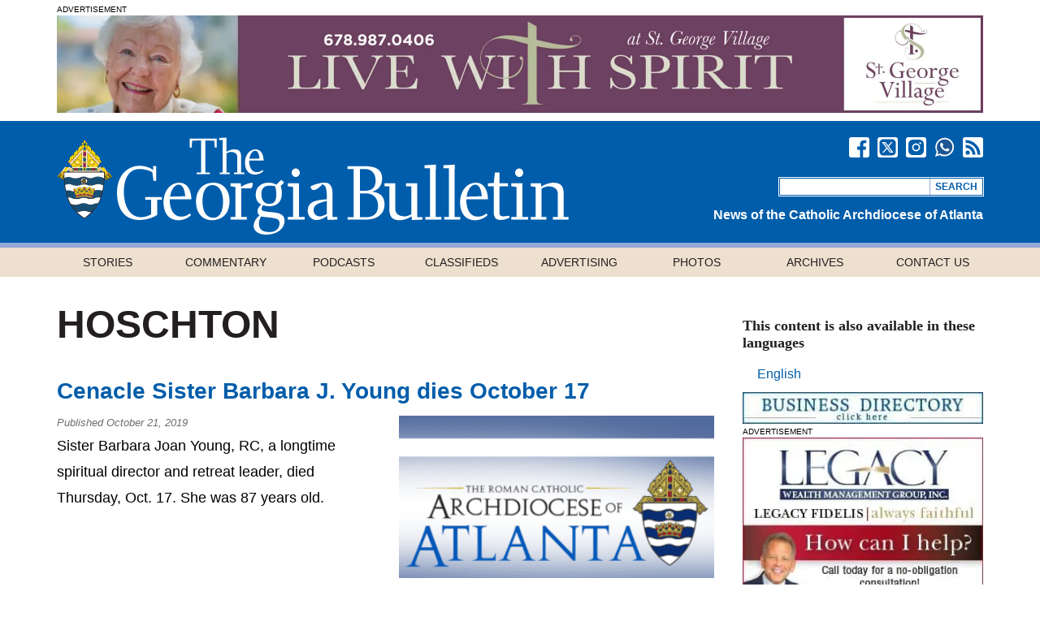

--- FILE ---
content_type: text/html; charset=UTF-8
request_url: https://georgiabulletin.org/location/hoschton/
body_size: 21584
content:
<!DOCTYPE HTML>
<html lang="en-US">
<head>
<meta http-equiv="Content-Type" content="text/html; charset=utf-8">
<meta http-equiv="X-UA-Compatible" content="IE=edge,chrome=1">

<title>Hoschton Archives  - Georgia Bulletin - Georgia Bulletin</title>


<meta name="viewport" content="width=device-width, initial-scale=1.0, maximum-scale=1.5, minimum-scale=1.0, user-scalable=yes" />
<meta property="fb:pages" content="71057886410" />

<link rel="Shortcut Icon" href="https://georgiabulletin.org/wp-content/themes/georgiabulletin/images/favicon.ico" type="image/x-icon" />
<link rel="apple-touch-icon" href="https://b463404.smushcdn.com/463404/wp-content/themes/georgiabulletin/images/apple-touch-icon.png?lossy=2&strip=1&webp=1" />

<!-- Removed because it should be enqued
<link href="/scripts/plugins/select2/select2.css" rel="stylesheet" type="text/css">
-->
<!--[if lt IE 9]>
<link href="https://georgiabulletin.org/wp-content/themes/georgiabulletin/styles/ie.css" rel="stylesheet" type="text/css">
<script src="//html5shiv.googlecode.com/svn/trunk/html5.js"></script>
<script src="http://ie7-js.googlecode.com/svn/version/2.1(beta4)/IE9.js"></script>
<script src="https://raw.github.com/keithclark/selectivizr/master/selectivizr.js"></script>
<![endif]-->

<meta name='robots' content='max-image-preview:large' />
<link rel='dns-prefetch' href='//static.addtoany.com' />
<link rel='dns-prefetch' href='//b463404.smushcdn.com' />
<link rel="alternate" type="application/rss+xml" title="Georgia Bulletin &raquo; Feed" href="https://georgiabulletin.org/feed/" />
<link rel="alternate" type="application/rss+xml" title="Georgia Bulletin &raquo; Hoschton Location Feed" href="https://georgiabulletin.org/location/hoschton/feed/" />
		<style>
			.lazyload,
			.lazyloading {
				max-width: 100%;
			}
		</style>
				<style>
			.smush-dimensions {
				--smush-image-aspect-ratio: auto;
				aspect-ratio: var(--smush-image-aspect-ratio);
			}
		</style>
				<!-- This site uses the Google Analytics by MonsterInsights plugin v9.11.1 - Using Analytics tracking - https://www.monsterinsights.com/ -->
							<script src="//www.googletagmanager.com/gtag/js?id=G-07ESNCFC4T"  data-cfasync="false" data-wpfc-render="false" type="text/javascript" async></script>
			<script data-cfasync="false" data-wpfc-render="false" type="text/javascript">
				var mi_version = '9.11.1';
				var mi_track_user = true;
				var mi_no_track_reason = '';
								var MonsterInsightsDefaultLocations = {"page_location":"https:\/\/georgiabulletin.org\/location\/hoschton\/"};
								if ( typeof MonsterInsightsPrivacyGuardFilter === 'function' ) {
					var MonsterInsightsLocations = (typeof MonsterInsightsExcludeQuery === 'object') ? MonsterInsightsPrivacyGuardFilter( MonsterInsightsExcludeQuery ) : MonsterInsightsPrivacyGuardFilter( MonsterInsightsDefaultLocations );
				} else {
					var MonsterInsightsLocations = (typeof MonsterInsightsExcludeQuery === 'object') ? MonsterInsightsExcludeQuery : MonsterInsightsDefaultLocations;
				}

								var disableStrs = [
										'ga-disable-G-07ESNCFC4T',
									];

				/* Function to detect opted out users */
				function __gtagTrackerIsOptedOut() {
					for (var index = 0; index < disableStrs.length; index++) {
						if (document.cookie.indexOf(disableStrs[index] + '=true') > -1) {
							return true;
						}
					}

					return false;
				}

				/* Disable tracking if the opt-out cookie exists. */
				if (__gtagTrackerIsOptedOut()) {
					for (var index = 0; index < disableStrs.length; index++) {
						window[disableStrs[index]] = true;
					}
				}

				/* Opt-out function */
				function __gtagTrackerOptout() {
					for (var index = 0; index < disableStrs.length; index++) {
						document.cookie = disableStrs[index] + '=true; expires=Thu, 31 Dec 2099 23:59:59 UTC; path=/';
						window[disableStrs[index]] = true;
					}
				}

				if ('undefined' === typeof gaOptout) {
					function gaOptout() {
						__gtagTrackerOptout();
					}
				}
								window.dataLayer = window.dataLayer || [];

				window.MonsterInsightsDualTracker = {
					helpers: {},
					trackers: {},
				};
				if (mi_track_user) {
					function __gtagDataLayer() {
						dataLayer.push(arguments);
					}

					function __gtagTracker(type, name, parameters) {
						if (!parameters) {
							parameters = {};
						}

						if (parameters.send_to) {
							__gtagDataLayer.apply(null, arguments);
							return;
						}

						if (type === 'event') {
														parameters.send_to = monsterinsights_frontend.v4_id;
							var hookName = name;
							if (typeof parameters['event_category'] !== 'undefined') {
								hookName = parameters['event_category'] + ':' + name;
							}

							if (typeof MonsterInsightsDualTracker.trackers[hookName] !== 'undefined') {
								MonsterInsightsDualTracker.trackers[hookName](parameters);
							} else {
								__gtagDataLayer('event', name, parameters);
							}
							
						} else {
							__gtagDataLayer.apply(null, arguments);
						}
					}

					__gtagTracker('js', new Date());
					__gtagTracker('set', {
						'developer_id.dZGIzZG': true,
											});
					if ( MonsterInsightsLocations.page_location ) {
						__gtagTracker('set', MonsterInsightsLocations);
					}
										__gtagTracker('config', 'G-07ESNCFC4T', {"allow_anchor":"true","forceSSL":"true","anonymize_ip":"true","link_attribution":"true","linker":{"domains":["gabull.smugmug.com"]},"page_path":location.pathname + location.search + location.hash} );
										window.gtag = __gtagTracker;										(function () {
						/* https://developers.google.com/analytics/devguides/collection/analyticsjs/ */
						/* ga and __gaTracker compatibility shim. */
						var noopfn = function () {
							return null;
						};
						var newtracker = function () {
							return new Tracker();
						};
						var Tracker = function () {
							return null;
						};
						var p = Tracker.prototype;
						p.get = noopfn;
						p.set = noopfn;
						p.send = function () {
							var args = Array.prototype.slice.call(arguments);
							args.unshift('send');
							__gaTracker.apply(null, args);
						};
						var __gaTracker = function () {
							var len = arguments.length;
							if (len === 0) {
								return;
							}
							var f = arguments[len - 1];
							if (typeof f !== 'object' || f === null || typeof f.hitCallback !== 'function') {
								if ('send' === arguments[0]) {
									var hitConverted, hitObject = false, action;
									if ('event' === arguments[1]) {
										if ('undefined' !== typeof arguments[3]) {
											hitObject = {
												'eventAction': arguments[3],
												'eventCategory': arguments[2],
												'eventLabel': arguments[4],
												'value': arguments[5] ? arguments[5] : 1,
											}
										}
									}
									if ('pageview' === arguments[1]) {
										if ('undefined' !== typeof arguments[2]) {
											hitObject = {
												'eventAction': 'page_view',
												'page_path': arguments[2],
											}
										}
									}
									if (typeof arguments[2] === 'object') {
										hitObject = arguments[2];
									}
									if (typeof arguments[5] === 'object') {
										Object.assign(hitObject, arguments[5]);
									}
									if ('undefined' !== typeof arguments[1].hitType) {
										hitObject = arguments[1];
										if ('pageview' === hitObject.hitType) {
											hitObject.eventAction = 'page_view';
										}
									}
									if (hitObject) {
										action = 'timing' === arguments[1].hitType ? 'timing_complete' : hitObject.eventAction;
										hitConverted = mapArgs(hitObject);
										__gtagTracker('event', action, hitConverted);
									}
								}
								return;
							}

							function mapArgs(args) {
								var arg, hit = {};
								var gaMap = {
									'eventCategory': 'event_category',
									'eventAction': 'event_action',
									'eventLabel': 'event_label',
									'eventValue': 'event_value',
									'nonInteraction': 'non_interaction',
									'timingCategory': 'event_category',
									'timingVar': 'name',
									'timingValue': 'value',
									'timingLabel': 'event_label',
									'page': 'page_path',
									'location': 'page_location',
									'title': 'page_title',
									'referrer' : 'page_referrer',
								};
								for (arg in args) {
																		if (!(!args.hasOwnProperty(arg) || !gaMap.hasOwnProperty(arg))) {
										hit[gaMap[arg]] = args[arg];
									} else {
										hit[arg] = args[arg];
									}
								}
								return hit;
							}

							try {
								f.hitCallback();
							} catch (ex) {
							}
						};
						__gaTracker.create = newtracker;
						__gaTracker.getByName = newtracker;
						__gaTracker.getAll = function () {
							return [];
						};
						__gaTracker.remove = noopfn;
						__gaTracker.loaded = true;
						window['__gaTracker'] = __gaTracker;
					})();
									} else {
										console.log("");
					(function () {
						function __gtagTracker() {
							return null;
						}

						window['__gtagTracker'] = __gtagTracker;
						window['gtag'] = __gtagTracker;
					})();
									}
			</script>
							<!-- / Google Analytics by MonsterInsights -->
		<!-- georgiabulletin.org is managing ads with Advanced Ads 2.0.16 – https://wpadvancedads.com/ --><script id="gab-ready">
			window.advanced_ads_ready=function(e,a){a=a||"complete";var d=function(e){return"interactive"===a?"loading"!==e:"complete"===e};d(document.readyState)?e():document.addEventListener("readystatechange",(function(a){d(a.target.readyState)&&e()}),{once:"interactive"===a})},window.advanced_ads_ready_queue=window.advanced_ads_ready_queue||[];		</script>
		<style id='wp-img-auto-sizes-contain-inline-css' type='text/css'>
img:is([sizes=auto i],[sizes^="auto," i]){contain-intrinsic-size:3000px 1500px}
/*# sourceURL=wp-img-auto-sizes-contain-inline-css */
</style>
<style id='wp-emoji-styles-inline-css' type='text/css'>

	img.wp-smiley, img.emoji {
		display: inline !important;
		border: none !important;
		box-shadow: none !important;
		height: 1em !important;
		width: 1em !important;
		margin: 0 0.07em !important;
		vertical-align: -0.1em !important;
		background: none !important;
		padding: 0 !important;
	}
/*# sourceURL=wp-emoji-styles-inline-css */
</style>
<link rel='stylesheet' id='wp-block-library-css' href='https://georgiabulletin.org/wp-includes/css/dist/block-library/style.min.css?ver=6.9' type='text/css' media='all' />
<style id='global-styles-inline-css' type='text/css'>
:root{--wp--preset--aspect-ratio--square: 1;--wp--preset--aspect-ratio--4-3: 4/3;--wp--preset--aspect-ratio--3-4: 3/4;--wp--preset--aspect-ratio--3-2: 3/2;--wp--preset--aspect-ratio--2-3: 2/3;--wp--preset--aspect-ratio--16-9: 16/9;--wp--preset--aspect-ratio--9-16: 9/16;--wp--preset--color--black: #000000;--wp--preset--color--cyan-bluish-gray: #abb8c3;--wp--preset--color--white: #ffffff;--wp--preset--color--pale-pink: #f78da7;--wp--preset--color--vivid-red: #cf2e2e;--wp--preset--color--luminous-vivid-orange: #ff6900;--wp--preset--color--luminous-vivid-amber: #fcb900;--wp--preset--color--light-green-cyan: #7bdcb5;--wp--preset--color--vivid-green-cyan: #00d084;--wp--preset--color--pale-cyan-blue: #8ed1fc;--wp--preset--color--vivid-cyan-blue: #0693e3;--wp--preset--color--vivid-purple: #9b51e0;--wp--preset--gradient--vivid-cyan-blue-to-vivid-purple: linear-gradient(135deg,rgb(6,147,227) 0%,rgb(155,81,224) 100%);--wp--preset--gradient--light-green-cyan-to-vivid-green-cyan: linear-gradient(135deg,rgb(122,220,180) 0%,rgb(0,208,130) 100%);--wp--preset--gradient--luminous-vivid-amber-to-luminous-vivid-orange: linear-gradient(135deg,rgb(252,185,0) 0%,rgb(255,105,0) 100%);--wp--preset--gradient--luminous-vivid-orange-to-vivid-red: linear-gradient(135deg,rgb(255,105,0) 0%,rgb(207,46,46) 100%);--wp--preset--gradient--very-light-gray-to-cyan-bluish-gray: linear-gradient(135deg,rgb(238,238,238) 0%,rgb(169,184,195) 100%);--wp--preset--gradient--cool-to-warm-spectrum: linear-gradient(135deg,rgb(74,234,220) 0%,rgb(151,120,209) 20%,rgb(207,42,186) 40%,rgb(238,44,130) 60%,rgb(251,105,98) 80%,rgb(254,248,76) 100%);--wp--preset--gradient--blush-light-purple: linear-gradient(135deg,rgb(255,206,236) 0%,rgb(152,150,240) 100%);--wp--preset--gradient--blush-bordeaux: linear-gradient(135deg,rgb(254,205,165) 0%,rgb(254,45,45) 50%,rgb(107,0,62) 100%);--wp--preset--gradient--luminous-dusk: linear-gradient(135deg,rgb(255,203,112) 0%,rgb(199,81,192) 50%,rgb(65,88,208) 100%);--wp--preset--gradient--pale-ocean: linear-gradient(135deg,rgb(255,245,203) 0%,rgb(182,227,212) 50%,rgb(51,167,181) 100%);--wp--preset--gradient--electric-grass: linear-gradient(135deg,rgb(202,248,128) 0%,rgb(113,206,126) 100%);--wp--preset--gradient--midnight: linear-gradient(135deg,rgb(2,3,129) 0%,rgb(40,116,252) 100%);--wp--preset--font-size--small: 13px;--wp--preset--font-size--medium: 20px;--wp--preset--font-size--large: 36px;--wp--preset--font-size--x-large: 42px;--wp--preset--spacing--20: 0.44rem;--wp--preset--spacing--30: 0.67rem;--wp--preset--spacing--40: 1rem;--wp--preset--spacing--50: 1.5rem;--wp--preset--spacing--60: 2.25rem;--wp--preset--spacing--70: 3.38rem;--wp--preset--spacing--80: 5.06rem;--wp--preset--shadow--natural: 6px 6px 9px rgba(0, 0, 0, 0.2);--wp--preset--shadow--deep: 12px 12px 50px rgba(0, 0, 0, 0.4);--wp--preset--shadow--sharp: 6px 6px 0px rgba(0, 0, 0, 0.2);--wp--preset--shadow--outlined: 6px 6px 0px -3px rgb(255, 255, 255), 6px 6px rgb(0, 0, 0);--wp--preset--shadow--crisp: 6px 6px 0px rgb(0, 0, 0);}:where(.is-layout-flex){gap: 0.5em;}:where(.is-layout-grid){gap: 0.5em;}body .is-layout-flex{display: flex;}.is-layout-flex{flex-wrap: wrap;align-items: center;}.is-layout-flex > :is(*, div){margin: 0;}body .is-layout-grid{display: grid;}.is-layout-grid > :is(*, div){margin: 0;}:where(.wp-block-columns.is-layout-flex){gap: 2em;}:where(.wp-block-columns.is-layout-grid){gap: 2em;}:where(.wp-block-post-template.is-layout-flex){gap: 1.25em;}:where(.wp-block-post-template.is-layout-grid){gap: 1.25em;}.has-black-color{color: var(--wp--preset--color--black) !important;}.has-cyan-bluish-gray-color{color: var(--wp--preset--color--cyan-bluish-gray) !important;}.has-white-color{color: var(--wp--preset--color--white) !important;}.has-pale-pink-color{color: var(--wp--preset--color--pale-pink) !important;}.has-vivid-red-color{color: var(--wp--preset--color--vivid-red) !important;}.has-luminous-vivid-orange-color{color: var(--wp--preset--color--luminous-vivid-orange) !important;}.has-luminous-vivid-amber-color{color: var(--wp--preset--color--luminous-vivid-amber) !important;}.has-light-green-cyan-color{color: var(--wp--preset--color--light-green-cyan) !important;}.has-vivid-green-cyan-color{color: var(--wp--preset--color--vivid-green-cyan) !important;}.has-pale-cyan-blue-color{color: var(--wp--preset--color--pale-cyan-blue) !important;}.has-vivid-cyan-blue-color{color: var(--wp--preset--color--vivid-cyan-blue) !important;}.has-vivid-purple-color{color: var(--wp--preset--color--vivid-purple) !important;}.has-black-background-color{background-color: var(--wp--preset--color--black) !important;}.has-cyan-bluish-gray-background-color{background-color: var(--wp--preset--color--cyan-bluish-gray) !important;}.has-white-background-color{background-color: var(--wp--preset--color--white) !important;}.has-pale-pink-background-color{background-color: var(--wp--preset--color--pale-pink) !important;}.has-vivid-red-background-color{background-color: var(--wp--preset--color--vivid-red) !important;}.has-luminous-vivid-orange-background-color{background-color: var(--wp--preset--color--luminous-vivid-orange) !important;}.has-luminous-vivid-amber-background-color{background-color: var(--wp--preset--color--luminous-vivid-amber) !important;}.has-light-green-cyan-background-color{background-color: var(--wp--preset--color--light-green-cyan) !important;}.has-vivid-green-cyan-background-color{background-color: var(--wp--preset--color--vivid-green-cyan) !important;}.has-pale-cyan-blue-background-color{background-color: var(--wp--preset--color--pale-cyan-blue) !important;}.has-vivid-cyan-blue-background-color{background-color: var(--wp--preset--color--vivid-cyan-blue) !important;}.has-vivid-purple-background-color{background-color: var(--wp--preset--color--vivid-purple) !important;}.has-black-border-color{border-color: var(--wp--preset--color--black) !important;}.has-cyan-bluish-gray-border-color{border-color: var(--wp--preset--color--cyan-bluish-gray) !important;}.has-white-border-color{border-color: var(--wp--preset--color--white) !important;}.has-pale-pink-border-color{border-color: var(--wp--preset--color--pale-pink) !important;}.has-vivid-red-border-color{border-color: var(--wp--preset--color--vivid-red) !important;}.has-luminous-vivid-orange-border-color{border-color: var(--wp--preset--color--luminous-vivid-orange) !important;}.has-luminous-vivid-amber-border-color{border-color: var(--wp--preset--color--luminous-vivid-amber) !important;}.has-light-green-cyan-border-color{border-color: var(--wp--preset--color--light-green-cyan) !important;}.has-vivid-green-cyan-border-color{border-color: var(--wp--preset--color--vivid-green-cyan) !important;}.has-pale-cyan-blue-border-color{border-color: var(--wp--preset--color--pale-cyan-blue) !important;}.has-vivid-cyan-blue-border-color{border-color: var(--wp--preset--color--vivid-cyan-blue) !important;}.has-vivid-purple-border-color{border-color: var(--wp--preset--color--vivid-purple) !important;}.has-vivid-cyan-blue-to-vivid-purple-gradient-background{background: var(--wp--preset--gradient--vivid-cyan-blue-to-vivid-purple) !important;}.has-light-green-cyan-to-vivid-green-cyan-gradient-background{background: var(--wp--preset--gradient--light-green-cyan-to-vivid-green-cyan) !important;}.has-luminous-vivid-amber-to-luminous-vivid-orange-gradient-background{background: var(--wp--preset--gradient--luminous-vivid-amber-to-luminous-vivid-orange) !important;}.has-luminous-vivid-orange-to-vivid-red-gradient-background{background: var(--wp--preset--gradient--luminous-vivid-orange-to-vivid-red) !important;}.has-very-light-gray-to-cyan-bluish-gray-gradient-background{background: var(--wp--preset--gradient--very-light-gray-to-cyan-bluish-gray) !important;}.has-cool-to-warm-spectrum-gradient-background{background: var(--wp--preset--gradient--cool-to-warm-spectrum) !important;}.has-blush-light-purple-gradient-background{background: var(--wp--preset--gradient--blush-light-purple) !important;}.has-blush-bordeaux-gradient-background{background: var(--wp--preset--gradient--blush-bordeaux) !important;}.has-luminous-dusk-gradient-background{background: var(--wp--preset--gradient--luminous-dusk) !important;}.has-pale-ocean-gradient-background{background: var(--wp--preset--gradient--pale-ocean) !important;}.has-electric-grass-gradient-background{background: var(--wp--preset--gradient--electric-grass) !important;}.has-midnight-gradient-background{background: var(--wp--preset--gradient--midnight) !important;}.has-small-font-size{font-size: var(--wp--preset--font-size--small) !important;}.has-medium-font-size{font-size: var(--wp--preset--font-size--medium) !important;}.has-large-font-size{font-size: var(--wp--preset--font-size--large) !important;}.has-x-large-font-size{font-size: var(--wp--preset--font-size--x-large) !important;}
/*# sourceURL=global-styles-inline-css */
</style>

<style id='classic-theme-styles-inline-css' type='text/css'>
/*! This file is auto-generated */
.wp-block-button__link{color:#fff;background-color:#32373c;border-radius:9999px;box-shadow:none;text-decoration:none;padding:calc(.667em + 2px) calc(1.333em + 2px);font-size:1.125em}.wp-block-file__button{background:#32373c;color:#fff;text-decoration:none}
/*# sourceURL=/wp-includes/css/classic-themes.min.css */
</style>
<link rel='stylesheet' id='wpml-legacy-horizontal-list-0-css' href='https://georgiabulletin.org/wp-content/plugins/sitepress-multilingual-cms/templates/language-switchers/legacy-list-horizontal/style.min.css?ver=1' type='text/css' media='all' />
<link rel='stylesheet' id='wpml-menu-item-0-css' href='https://georgiabulletin.org/wp-content/plugins/sitepress-multilingual-cms/templates/language-switchers/menu-item/style.min.css?ver=1' type='text/css' media='all' />
<link rel='stylesheet' id='main_style-css' href='https://georgiabulletin.org/wp-content/themes/georgiabulletin/styles/style.css?ver=1.3.9' type='text/css' media='screen' />
<link rel='stylesheet' id='scripts_social_like-css' href='https://georgiabulletin.org/wp-content/themes/georgiabulletin/scripts/plugins/social-likes/social-likes.css?ver=3.1.3' type='text/css' media='screen' />
<link rel='stylesheet' id='scripts_select2-css' href='https://georgiabulletin.org/wp-content/themes/georgiabulletin/scripts/plugins/select2/select2.min.css?ver=1.2' type='text/css' media='screen' />
<link rel='stylesheet' id='unslider-css-css' href='https://georgiabulletin.org/wp-content/uploads/673/839/public/assets/css/865.css?ver=2.0.1' type='text/css' media='all' />
<link rel='stylesheet' id='slider-css-css' href='https://georgiabulletin.org/wp-content/uploads/673/839/public/assets/css/708.css?ver=2.0.1' type='text/css' media='all' />
<link rel='stylesheet' id='addtoany-css' href='https://georgiabulletin.org/wp-content/plugins/add-to-any/addtoany.min.css?ver=1.16' type='text/css' media='all' />
<script type="text/javascript" src="https://georgiabulletin.org/wp-content/plugins/google-analytics-premium/assets/js/frontend-gtag.min.js?ver=9.11.1" id="monsterinsights-frontend-script-js" async="async" data-wp-strategy="async"></script>
<script data-cfasync="false" data-wpfc-render="false" type="text/javascript" id='monsterinsights-frontend-script-js-extra'>/* <![CDATA[ */
var monsterinsights_frontend = {"js_events_tracking":"true","download_extensions":"doc,pdf,ppt,zip,xls,docx,pptx,xlsx","inbound_paths":"[{\"path\":\"\\\/go\\\/\",\"label\":\"Click\"}]","home_url":"https:\/\/georgiabulletin.org","hash_tracking":"true","v4_id":"G-07ESNCFC4T"};/* ]]> */
</script>
<script type="text/javascript" id="addtoany-core-js-before">
/* <![CDATA[ */
window.a2a_config=window.a2a_config||{};a2a_config.callbacks=[];a2a_config.overlays=[];a2a_config.templates={};

//# sourceURL=addtoany-core-js-before
/* ]]> */
</script>
<script type="text/javascript" defer src="https://static.addtoany.com/menu/page.js" id="addtoany-core-js"></script>
<script type="text/javascript" src="https://georgiabulletin.org/wp-includes/js/jquery/jquery.min.js?ver=3.7.1" id="jquery-core-js"></script>
<script type="text/javascript" src="https://georgiabulletin.org/wp-includes/js/jquery/jquery-migrate.min.js?ver=3.4.1" id="jquery-migrate-js"></script>
<script type="text/javascript" defer src="https://georgiabulletin.org/wp-content/plugins/add-to-any/addtoany.min.js?ver=1.1" id="addtoany-jquery-js"></script>
<script type="text/javascript" id="advanced-ads-advanced-js-js-extra">
/* <![CDATA[ */
var advads_options = {"blog_id":"1","privacy":{"enabled":false,"state":"not_needed"}};
//# sourceURL=advanced-ads-advanced-js-js-extra
/* ]]> */
</script>
<script type="text/javascript" src="https://georgiabulletin.org/wp-content/uploads/673/478/public/assets/js/728.js?ver=2.0.16" id="advanced-ads-advanced-js-js"></script>
<script type="text/javascript" id="advanced_ads_pro/visitor_conditions-js-extra">
/* <![CDATA[ */
var advanced_ads_pro_visitor_conditions = {"referrer_cookie_name":"advanced_ads_pro_visitor_referrer","referrer_exdays":"365","page_impr_cookie_name":"advanced_ads_page_impressions","page_impr_exdays":"3650"};
//# sourceURL=advanced_ads_pro%2Fvisitor_conditions-js-extra
/* ]]> */
</script>
<script type="text/javascript" src="https://georgiabulletin.org/wp-content/uploads/673/372/88/4/262/724.js?ver=3.0.8" id="advanced_ads_pro/visitor_conditions-js"></script>
<link rel="https://api.w.org/" href="https://georgiabulletin.org/wp-json/" /><link rel="EditURI" type="application/rsd+xml" title="RSD" href="https://georgiabulletin.org/xmlrpc.php?rsd" />
<meta name="generator" content="WPML ver:4.8.6 stt:1,2;" />
		<script>
			document.documentElement.className = document.documentElement.className.replace('no-js', 'js');
		</script>
				<style>
			.no-js img.lazyload {
				display: none;
			}

			figure.wp-block-image img.lazyloading {
				min-width: 150px;
			}

			.lazyload,
			.lazyloading {
				--smush-placeholder-width: 100px;
				--smush-placeholder-aspect-ratio: 1/1;
				width: var(--smush-image-width, var(--smush-placeholder-width)) !important;
				aspect-ratio: var(--smush-image-aspect-ratio, var(--smush-placeholder-aspect-ratio)) !important;
			}

						.lazyload, .lazyloading {
				opacity: 0;
			}

			.lazyloaded {
				opacity: 1;
				transition: opacity 400ms;
				transition-delay: 0ms;
			}

					</style>
		<meta name="google-site-verification" content="FbbdQ_hOuw6zB5FQ7v-NAQ7Fvcm8ysfeRiBj2vpccOo" />
<meta name="msvalidate.01" content="26B3EB3B1897549A88485B3F19DBF1F5" />
<script type="application/ld+json">{"@context":"https:\/\/schema.org","@graph":[{"@type":"Organization","@id":"https:\/\/georgiabulletin.org\/#schema-publishing-organization","url":"https:\/\/georgiabulletin.org","name":"Georgia Bulletin"},{"@type":"WebSite","@id":"https:\/\/georgiabulletin.org\/#schema-website","url":"https:\/\/georgiabulletin.org","name":"Georgia Bulletin","encoding":"UTF-8","potentialAction":{"@type":"SearchAction","target":"https:\/\/georgiabulletin.org\/search\/{search_term_string}\/","query-input":"required name=search_term_string"}},{"@type":"CollectionPage","@id":"https:\/\/georgiabulletin.org\/location\/hoschton\/#schema-webpage","isPartOf":{"@id":"https:\/\/georgiabulletin.org\/#schema-website"},"publisher":{"@id":"https:\/\/georgiabulletin.org\/#schema-publishing-organization"},"url":"https:\/\/georgiabulletin.org\/location\/hoschton\/","mainEntity":{"@type":"ItemList","itemListElement":[{"@type":"ListItem","position":"1","url":"https:\/\/georgiabulletin.org\/news\/2019\/10\/cenacle-sister-barbara-j-young-dies-october-17\/"},{"@type":"ListItem","position":"2","url":"https:\/\/georgiabulletin.org\/news\/2012\/08\/sister-barbara-young-80-guides-spiritual-journeys\/"},{"@type":"ListItem","position":"3","url":"https:\/\/georgiabulletin.org\/news\/2011\/09\/vocation-sister-susan-arcaro-miracle-love\/"},{"@type":"ListItem","position":"4","url":"https:\/\/georgiabulletin.org\/news\/2011\/09\/vocation-of-sister-susan-arcaro-a-miracle-of-love\/"},{"@type":"ListItem","position":"5","url":"https:\/\/georgiabulletin.org\/news\/2010\/04\/first-georgia-scout-receives-year-of-faith-badge\/"}]}},{"@type":"BreadcrumbList","@id":"https:\/\/georgiabulletin.org\/location\/hoschton?location=hoschton\/#breadcrumb","itemListElement":[{"@type":"ListItem","position":1,"name":"Home","item":"https:\/\/georgiabulletin.org"},{"@type":"ListItem","position":2,"name":"Georgia","item":"https:\/\/georgiabulletin.org\/location\/georgia\/"},{"@type":"ListItem","position":3,"name":"Archive for Hoschton"}]}]}</script>
<meta property="og:type" content="object" />
<meta property="og:url" content="https://georgiabulletin.org/location/hoschton/" />
<meta property="og:title" content="Hoschton Archives - Georgia Bulletin" />
<meta name="twitter:card" content="summary" />
<meta name="twitter:site" content="georgiabulletin" />
<meta name="twitter:title" content="Hoschton Archives - Georgia Bulletin" />
<!-- /SEO -->
		<script type="text/javascript">
			var advadsCfpQueue = [];
			var advadsCfpAd = function( adID ) {
				if ( 'undefined' === typeof advadsProCfp ) {
					advadsCfpQueue.push( adID )
				} else {
					advadsProCfp.addElement( adID )
				}
			}
		</script>
		<link rel="icon" href="https://b463404.smushcdn.com/463404/wp-content/uploads/2018/11/cropped-gb-siteicon-32x32.png?lossy=2&strip=1&webp=1" sizes="32x32" />
<link rel="icon" href="https://b463404.smushcdn.com/463404/wp-content/uploads/2018/11/cropped-gb-siteicon-192x192.png?lossy=2&strip=1&webp=1" sizes="192x192" />
<link rel="apple-touch-icon" href="https://b463404.smushcdn.com/463404/wp-content/uploads/2018/11/cropped-gb-siteicon-180x180.png?lossy=2&strip=1&webp=1" />
<meta name="msapplication-TileImage" content="https://georgiabulletin.org/wp-content/uploads/2018/11/cropped-gb-siteicon-270x270.png" />
		<style type="text/css" id="wp-custom-css">
			.gab-adlabel {
	text-align: left;
  font-size: 10px;
  text-transform: uppercase;
  margin-bottom: 2px;
  display: block;
}		</style>
		</head>

<body class="archive tax-location term-hoschton term-252 wp-theme-georgiabulletin aa-prefix-gab-">

<!--[if lt IE 9]>
<p class="browsehappy">You are using an <strong>outdated</strong> browser. Please <a href="http://browsehappy.com/">upgrade your browser</a> to improve your experience.<span class="dismiss">[Dismiss]</span></p>
<![endif]-->


<section id="advertisements-top" >
	<ul class="wrapper advertisements">
		<li class="widget advertisement gab-widget"><div  class="gab-934db08d1a21f71769ea3eb9c5ffdcb3" id="gab-934db08d1a21f71769ea3eb9c5ffdcb3"></div></li>

	</ul>
</section><header>
	<section id="masthead">
	<div class="wrapper">
		<h1 class="gb-sitetitle"><a href="https://georgiabulletin.org">Georgia Bulletin</a></h1>
		<h2>News of the Catholic Archdiocese of Atlanta</h2>
		<form id="search-form" action="https://georgiabulletin.org/archives">
	<input type="text" name="search"/>
	<input type="submit" value="Search"/>
</form>		<ul class="social-links">
			<li><a href="https://www.facebook.com/GeorgiaBulletin" target="_blank" title="Find us on Facebook"><img data-src="https://georgiabulletin.org/wp-content/themes/georgiabulletin/images/facebook-icon-white.svg" alt="Find us on Facebook" src="[data-uri]" class="lazyload" /></a></li>
			<li><a href="https://twitter.com/georgiabulletin" target="_blank" title="Follow us on X"><img data-src="https://georgiabulletin.org/wp-content/themes/georgiabulletin/images/gb-x-icon-white-logo.svg" alt="Follow us on X" src="[data-uri]" class="lazyload" /></a></li>
			<li><a href="https://instagram.com/georgiabulletin" target="_blank" title="Follow us on Instagram"><img data-src="https://georgiabulletin.org/wp-content/themes/georgiabulletin/images/instagram-icon-white.svg" alt="Follow us on Instagram" src="[data-uri]" class="lazyload" /></a></li>
			<li><a href="https://www.whatsapp.com/channel/0029VbBG7A7Lo4hhp8EeDG2l" target="_blank" title="Join our WhatsApp Channel"><img data-src="https://georgiabulletin.org/wp-content/themes/georgiabulletin/images/whatsapp-icon-white.svg" alt="Join our WhatsApp Channel" src="[data-uri]" class="lazyload" /></a></li>
			<li><a href="https://feeds.feedburner.com/GeorgiaBulletin" target="_blank" title="Grab our RSS Feed"><img data-src="https://georgiabulletin.org/wp-content/themes/georgiabulletin/images/rss-icon-white.svg" alt="Grab our RSS Feed" src="[data-uri]" class="lazyload" /></a></li>
		</ul>
		<button class="toggle-mobile-menu" type="button" title="Toggle menu">&#9776;</button>
	</div>
</section>	<nav class="main-menu-desktop"><div class="wrapper wrapper-full"><ul id="menu-header-nav" class="menu"><li id="menu-item-2695" class="menu-item menu-item-type-taxonomy menu-item-object-beat menu-item-has-children menu-item-2695"><a href="https://georgiabulletin.org/beat/local-news/">Stories</a>
<ul class="sub-menu">
	<li id="menu-item-260" class="menu-item menu-item-type-taxonomy menu-item-object-beat menu-item-260"><a href="https://georgiabulletin.org/beat/local-news/">Local News</a></li>
	<li id="menu-item-263" class="menu-item menu-item-type-taxonomy menu-item-object-beat menu-item-263"><a href="https://georgiabulletin.org/beat/national-news/">National News</a></li>
	<li id="menu-item-270" class="menu-item menu-item-type-taxonomy menu-item-object-beat menu-item-270"><a href="https://georgiabulletin.org/beat/world-news/">World News</a></li>
	<li id="menu-item-259" class="menu-item menu-item-type-taxonomy menu-item-object-beat menu-item-259"><a href="https://georgiabulletin.org/beat/education/">Education</a></li>
	<li id="menu-item-261" class="menu-item menu-item-type-taxonomy menu-item-object-beat menu-item-261"><a href="https://georgiabulletin.org/beat/ministries/">Ministries</a></li>
	<li id="menu-item-68745" class="menu-item menu-item-type-custom menu-item-object-custom menu-item-68745"><a href="https://georgiabulletin.org/stories/bulletin-notes/">Bulletin Notes</a></li>
	<li id="menu-item-264" class="menu-item menu-item-type-taxonomy menu-item-object-beat menu-item-264"><a href="https://georgiabulletin.org/beat/notable/">Notable</a></li>
	<li id="menu-item-265" class="menu-item menu-item-type-taxonomy menu-item-object-beat menu-item-265"><a href="https://georgiabulletin.org/beat/parishes/">Parishes</a></li>
	<li id="menu-item-85716" class="menu-item menu-item-type-taxonomy menu-item-object-beat menu-item-85716"><a href="https://georgiabulletin.org/beat/clergy/">Clergy</a></li>
	<li id="menu-item-266" class="menu-item menu-item-type-taxonomy menu-item-object-beat menu-item-266"><a href="https://georgiabulletin.org/beat/people/">People</a></li>
	<li id="menu-item-5757" class="menu-item menu-item-type-taxonomy menu-item-object-beat menu-item-5757"><a href="https://georgiabulletin.org/beat/reviews/">Reviews</a></li>
	<li id="menu-item-267" class="menu-item menu-item-type-taxonomy menu-item-object-beat menu-item-267"><a href="https://georgiabulletin.org/beat/sports/">Sports</a></li>
	<li id="menu-item-269" class="menu-item menu-item-type-taxonomy menu-item-object-beat menu-item-269"><a href="https://georgiabulletin.org/beat/vatican/">Vatican</a></li>
	<li id="menu-item-89033" class="menu-item menu-item-type-taxonomy menu-item-object-beat menu-item-89033"><a href="https://georgiabulletin.org/beat/videos/">Videos</a></li>
	<li id="menu-item-68737" class="menu-item menu-item-type-taxonomy menu-item-object-beat menu-item-68737"><a href="https://georgiabulletin.org/beat/young-adult-angle/">Young Adult Angle</a></li>
</ul>
</li>
<li id="menu-item-4913" class="menu-item menu-item-type-post_type menu-item-object-page menu-item-has-children menu-item-4913"><a href="https://georgiabulletin.org/columnists/">Commentary</a>
<ul class="sub-menu">
	<li id="menu-item-59270" class="menu-item menu-item-type-taxonomy menu-item-object-column menu-item-59270"><a href="https://georgiabulletin.org/column/archbishop-gregory-j-hartmayer/">Archbishop Gregory J. Hartmayer, OFM Conv.</a></li>
	<li id="menu-item-81109" class="menu-item menu-item-type-taxonomy menu-item-object-column menu-item-81109"><a href="https://georgiabulletin.org/column/our-auxiliary-bishops/">Our Auxiliary Bishops</a></li>
	<li id="menu-item-72552" class="menu-item menu-item-type-taxonomy menu-item-object-column menu-item-72552"><a href="https://georgiabulletin.org/column/eucharistic-revival/">Eucharistic Revival</a></li>
	<li id="menu-item-81132" class="menu-item menu-item-type-taxonomy menu-item-object-column menu-item-81132"><a href="https://georgiabulletin.org/column/from-the-archives/">From the Archives</a></li>
	<li id="menu-item-41296" class="menu-item menu-item-type-taxonomy menu-item-object-column menu-item-41296"><a href="https://georgiabulletin.org/column/bill-clarke/">Bill Clarke</a></li>
	<li id="menu-item-2074" class="menu-item menu-item-type-taxonomy menu-item-object-column menu-item-2074"><a href="https://georgiabulletin.org/column/david-a-king/">David A. King, Ph.D.</a></li>
	<li id="menu-item-2072" class="menu-item menu-item-type-taxonomy menu-item-object-column menu-item-2072"><a href="https://georgiabulletin.org/column/lorraine-v-murray/">Lorraine V. Murray</a></li>
	<li id="menu-item-2075" class="menu-item menu-item-type-taxonomy menu-item-object-column menu-item-2075"><a href="https://georgiabulletin.org/column/guest-columnists/">Our Guest Columnists</a></li>
	<li id="menu-item-2073" class="menu-item menu-item-type-taxonomy menu-item-object-column menu-item-2073"><a href="https://georgiabulletin.org/column/father-james-s-behrens/">Father James S. Behrens, OCSO</a></li>
	<li id="menu-item-620" class="menu-item menu-item-type-taxonomy menu-item-object-column menu-item-620"><a href="https://georgiabulletin.org/column/archbishop-gregory/">Archbishop Wilton D. Gregory</a></li>
</ul>
</li>
<li id="menu-item-85898" class="menu-item menu-item-type-post_type menu-item-object-page menu-item-85898"><a href="https://georgiabulletin.org/podcasts/">Podcasts</a></li>
<li id="menu-item-53324" class="menu-item menu-item-type-post_type menu-item-object-page menu-item-53324"><a href="https://georgiabulletin.org/classifieds/">Classifieds</a></li>
<li id="menu-item-78295" class="menu-item menu-item-type-post_type menu-item-object-page menu-item-has-children menu-item-78295"><a href="https://georgiabulletin.org/advertise/">Advertising</a>
<ul class="sub-menu">
	<li id="menu-item-55692" class="menu-item menu-item-type-post_type menu-item-object-page menu-item-55692"><a href="https://georgiabulletin.org/business-directory/">Business Directory</a></li>
	<li id="menu-item-53319" class="menu-item menu-item-type-post_type menu-item-object-page menu-item-53319"><a href="https://georgiabulletin.org/advertise/">Advertise</a></li>
	<li id="menu-item-55894" class="menu-item menu-item-type-custom menu-item-object-custom menu-item-55894"><a href="https://www.eservicepayments.com/cgi-bin/Vanco_ver3.vps?appver3=Dc8dzPGn4-LCajFevTkh9BzeTILl_5WfS-ljtnqe7yJ-GRujFDx7PDYCoiG3O8J3kOQOejZNKZBkilCEu4jVHTtJ-W9xvn8ilsX8TWDZguWOMEb3V2_93TDfnCtwpza7muPzhYDl3ys7bJXJ82owEI9us03TnTogltnxK3thJNw=&#038;ver=3">Make a Payment</a></li>
</ul>
</li>
<li id="menu-item-53512" class="menu-item menu-item-type-custom menu-item-object-custom menu-item-53512"><a target="_blank" href="https://gabull.smugmug.com/">Photos</a></li>
<li id="menu-item-11424" class="menu-item menu-item-type-post_type menu-item-object-page menu-item-has-children menu-item-11424"><a href="https://georgiabulletin.org/archives/">Archives</a>
<ul class="sub-menu">
	<li id="menu-item-54181" class="menu-item menu-item-type-post_type menu-item-object-page menu-item-54181"><a href="https://georgiabulletin.org/archives/issues/">Past Issues</a></li>
	<li id="menu-item-65542" class="menu-item menu-item-type-custom menu-item-object-custom menu-item-65542"><a href="https://gahistoricnewspapers.galileo.usg.edu/lccn/sn22193774/">Historic Issues Project</a></li>
</ul>
</li>
<li id="menu-item-53281" class="menu-item menu-item-type-post_type menu-item-object-page menu-item-has-children menu-item-53281"><a href="https://georgiabulletin.org/contact-us/">Contact Us</a>
<ul class="sub-menu">
	<li id="menu-item-53322" class="menu-item menu-item-type-post_type menu-item-object-page menu-item-53322"><a href="https://georgiabulletin.org/subscribe/">Subscribe</a></li>
	<li id="menu-item-64125" class="menu-item menu-item-type-custom menu-item-object-custom menu-item-64125"><a href="https://georgiabulletin.org/subscribe/">Add/Change My Address</a></li>
	<li id="menu-item-271" class="menu-item menu-item-type-custom menu-item-object-custom menu-item-271"><a target="_blank" href="https://gabull.smugmug.com/">View/Purchase Photos</a></li>
	<li id="menu-item-53321" class="menu-item menu-item-type-post_type menu-item-object-page menu-item-53321"><a href="https://georgiabulletin.org/bulletin-notes/submit-a-bulletin-note/">Submit a Bulletin Note</a></li>
	<li id="menu-item-53318" class="menu-item menu-item-type-post_type menu-item-object-page menu-item-53318"><a href="https://georgiabulletin.org/about-us/">About Us</a></li>
</ul>
</li>
</ul></div></nav><nav class="main-menu-mobile">	<ul id="menu-mobile" class="menu"><li id="menu-item-53286" class="menu-item menu-item-type-post_type menu-item-object-page menu-item-home menu-item-53286"><a href="https://georgiabulletin.org/">Home</a></li>
<li id="menu-item-53300" class="menu-item menu-item-type-custom menu-item-object-custom menu-item-has-children menu-item-53300"><a href="/beat/local-news/">Stories</a><button title="Toggle Menu" class="mobile-expand"><span>▲</span></button>
<ul class="sub-menu">
	<li id="menu-item-53301" class="menu-item menu-item-type-taxonomy menu-item-object-beat menu-item-53301"><a href="https://georgiabulletin.org/beat/local-news/">Local News</a></li>
	<li id="menu-item-53306" class="menu-item menu-item-type-taxonomy menu-item-object-beat menu-item-53306"><a href="https://georgiabulletin.org/beat/national-news/">National News</a></li>
	<li id="menu-item-53303" class="menu-item menu-item-type-taxonomy menu-item-object-beat menu-item-53303"><a href="https://georgiabulletin.org/beat/education/">Education</a></li>
	<li id="menu-item-53305" class="menu-item menu-item-type-taxonomy menu-item-object-beat menu-item-53305"><a href="https://georgiabulletin.org/beat/ministries/">Ministries</a></li>
	<li id="menu-item-53294" class="menu-item menu-item-type-post_type menu-item-object-page menu-item-53294"><a href="https://georgiabulletin.org/bulletin-notes/">Bulletin Notes</a></li>
	<li id="menu-item-53308" class="menu-item menu-item-type-taxonomy menu-item-object-beat menu-item-53308"><a href="https://georgiabulletin.org/beat/notable/">Notable</a></li>
	<li id="menu-item-53304" class="menu-item menu-item-type-taxonomy menu-item-object-beat menu-item-53304"><a href="https://georgiabulletin.org/beat/parishes/">Parishes</a></li>
	<li id="menu-item-85717" class="menu-item menu-item-type-taxonomy menu-item-object-beat menu-item-85717"><a href="https://georgiabulletin.org/beat/clergy/">Clergy</a></li>
	<li id="menu-item-53307" class="menu-item menu-item-type-taxonomy menu-item-object-beat menu-item-53307"><a href="https://georgiabulletin.org/beat/people/">People</a></li>
	<li id="menu-item-53311" class="menu-item menu-item-type-taxonomy menu-item-object-beat menu-item-53311"><a href="https://georgiabulletin.org/beat/reviews/">Reviews</a></li>
	<li id="menu-item-53310" class="menu-item menu-item-type-taxonomy menu-item-object-beat menu-item-53310"><a href="https://georgiabulletin.org/beat/sports/">Sports</a></li>
	<li id="menu-item-53309" class="menu-item menu-item-type-taxonomy menu-item-object-beat menu-item-53309"><a href="https://georgiabulletin.org/beat/vatican/">Vatican</a></li>
	<li id="menu-item-89034" class="menu-item menu-item-type-taxonomy menu-item-object-beat menu-item-89034"><a href="https://georgiabulletin.org/beat/videos/">Videos</a></li>
</ul>
</li>
<li id="menu-item-53291" class="menu-item menu-item-type-post_type menu-item-object-page menu-item-has-children menu-item-53291"><a href="https://georgiabulletin.org/columnists/">Commentary</a><button title="Toggle Menu" class="mobile-expand"><span>▲</span></button>
<ul class="sub-menu">
	<li id="menu-item-59271" class="menu-item menu-item-type-taxonomy menu-item-object-column menu-item-59271"><a href="https://georgiabulletin.org/column/archbishop-gregory-j-hartmayer/">Archbishop Gregory J. Hartmayer, OFM Conv.</a></li>
	<li id="menu-item-81134" class="menu-item menu-item-type-taxonomy menu-item-object-column menu-item-81134"><a href="https://georgiabulletin.org/column/our-auxiliary-bishops/">Our Auxiliary Bishops</a></li>
	<li id="menu-item-72551" class="menu-item menu-item-type-taxonomy menu-item-object-column menu-item-72551"><a href="https://georgiabulletin.org/column/eucharistic-revival/">Eucharistic Revival</a></li>
	<li id="menu-item-81133" class="menu-item menu-item-type-taxonomy menu-item-object-column menu-item-81133"><a href="https://georgiabulletin.org/column/from-the-archives/">From the Archives</a></li>
	<li id="menu-item-53313" class="menu-item menu-item-type-taxonomy menu-item-object-column menu-item-53313"><a href="https://georgiabulletin.org/column/bill-clarke/">Bill Clarke</a></li>
	<li id="menu-item-53316" class="menu-item menu-item-type-taxonomy menu-item-object-column menu-item-53316"><a href="https://georgiabulletin.org/column/lorraine-v-murray/">Lorraine V. Murray</a></li>
	<li id="menu-item-53314" class="menu-item menu-item-type-taxonomy menu-item-object-column menu-item-53314"><a href="https://georgiabulletin.org/column/david-a-king/">David A. King, Ph.D.</a></li>
	<li id="menu-item-53317" class="menu-item menu-item-type-taxonomy menu-item-object-column menu-item-53317"><a href="https://georgiabulletin.org/column/guest-columnists/">Our Guest Columnists</a></li>
	<li id="menu-item-53315" class="menu-item menu-item-type-taxonomy menu-item-object-column menu-item-53315"><a href="https://georgiabulletin.org/column/father-james-s-behrens/">Father James S. Behrens, OCSO</a></li>
	<li id="menu-item-53312" class="menu-item menu-item-type-taxonomy menu-item-object-column menu-item-53312"><a href="https://georgiabulletin.org/column/archbishop-gregory/">Archbishop Wilton D. Gregory</a></li>
</ul>
</li>
<li id="menu-item-85899" class="menu-item menu-item-type-post_type menu-item-object-page menu-item-85899"><a href="https://georgiabulletin.org/podcasts/">Podcasts</a></li>
<li id="menu-item-53290" class="menu-item menu-item-type-post_type menu-item-object-page menu-item-53290"><a href="https://georgiabulletin.org/classifieds/">Classifieds</a></li>
<li id="menu-item-78296" class="menu-item menu-item-type-post_type menu-item-object-page menu-item-has-children menu-item-78296"><a href="https://georgiabulletin.org/advertise/">Advertising</a><button title="Toggle Menu" class="mobile-expand"><span>▲</span></button>
<ul class="sub-menu">
	<li id="menu-item-53299" class="menu-item menu-item-type-post_type menu-item-object-page menu-item-53299"><a href="https://georgiabulletin.org/advertise/">Advertise</a></li>
</ul>
</li>
<li id="menu-item-53398" class="menu-item menu-item-type-custom menu-item-object-custom menu-item-53398"><a href="http://www.gabull.smugmug.com/">Photos</a></li>
<li id="menu-item-53288" class="menu-item menu-item-type-post_type menu-item-object-page menu-item-has-children menu-item-53288"><a href="https://georgiabulletin.org/archives/">Archives</a><button title="Toggle Menu" class="mobile-expand"><span>▲</span></button>
<ul class="sub-menu">
	<li id="menu-item-54182" class="menu-item menu-item-type-post_type menu-item-object-page menu-item-54182"><a href="https://georgiabulletin.org/archives/issues/">Past Issues</a></li>
	<li id="menu-item-55697" class="menu-item menu-item-type-post_type menu-item-object-page menu-item-55697"><a href="https://georgiabulletin.org/business-directory/">Business Directory</a></li>
</ul>
</li>
<li id="menu-item-53292" class="menu-item menu-item-type-post_type menu-item-object-page menu-item-has-children menu-item-53292"><a href="https://georgiabulletin.org/contact-us/">Contact Us</a><button title="Toggle Menu" class="mobile-expand"><span>▲</span></button>
<ul class="sub-menu">
	<li id="menu-item-53297" class="menu-item menu-item-type-post_type menu-item-object-page menu-item-53297"><a href="https://georgiabulletin.org/subscribe/">Subscribe</a></li>
	<li id="menu-item-53295" class="menu-item menu-item-type-post_type menu-item-object-page menu-item-53295"><a href="https://georgiabulletin.org/bulletin-notes/submit-a-bulletin-note/">Submit a Bulletin Note</a></li>
	<li id="menu-item-53287" class="menu-item menu-item-type-post_type menu-item-object-page menu-item-53287"><a href="https://georgiabulletin.org/about-us/">About Us</a></li>
</ul>
</li>
</ul></nav></header>	<div id="content" class="wrapper">
		<main>
						<h6>Hoschton</h6>

			
			<ul class="listings">

				<li>
<div class="listing recent right split">

	<h2><a href="https://georgiabulletin.org/news/2019/10/cenacle-sister-barbara-j-young-dies-october-17/">Cenacle Sister Barbara J. Young dies October 17</a></h2>

	
		<figure>

			<a href="https://georgiabulletin.org/news/2019/10/cenacle-sister-barbara-j-young-dies-october-17/">

				<img width="346" height="224" src="https://b463404.smushcdn.com/463404/wp-content/uploads/2019/04/graphic-346x224.png?lossy=2&strip=1&webp=1" class="attachment-content-half size-content-half wp-post-image" alt="" decoding="async" fetchpriority="high" srcset="https://b463404.smushcdn.com/463404/wp-content/uploads/2019/04/graphic-346x224.png?lossy=2&strip=1&webp=1 346w, https://b463404.smushcdn.com/463404/wp-content/uploads/2019/04/graphic-188x122.png?lossy=2&strip=1&webp=1 188w, https://b463404.smushcdn.com/463404/wp-content/uploads/2019/04/graphic-300x194.png?lossy=2&strip=1&webp=1 300w, https://b463404.smushcdn.com/463404/wp-content/uploads/2019/04/graphic-660x427.png?lossy=2&strip=1&webp=1 660w, https://b463404.smushcdn.com/463404/wp-content/uploads/2019/04/graphic-296x192.png?lossy=2&strip=1&webp=1 296w, https://b463404.smushcdn.com/463404/wp-content/uploads/2019/04/graphic-125x81.png?lossy=2&strip=1&webp=1 125w, https://b463404.smushcdn.com/463404/wp-content/uploads/2019/04/graphic.png?lossy=2&strip=1&webp=1 695w, https://b463404.smushcdn.com/463404/wp-content/uploads/2019/04/graphic-185x120.png?lossy=2&strip=1&webp=1 185w, https://b463404.smushcdn.com/463404/wp-content/uploads/2019/04/graphic-400x259.png?lossy=2&strip=1&webp=1 400w, https://b463404.smushcdn.com/463404/wp-content/uploads/2019/04/graphic-150x97.png?lossy=2&strip=1&webp=1 150w, https://b463404.smushcdn.com/463404/wp-content/uploads/2019/04/graphic-250x162.png?lossy=2&strip=1&webp=1 250w" sizes="(max-width: 346px) 100vw, 346px" />
			</a>

		</figure>

	
	<div class="excerpt">

		<h5>Published October 21, 2019</h5>

		<p>Sister Barbara Joan Young, RC, a longtime spiritual director and retreat leader, died Thursday, Oct. 17. She was 87 years old.</p>

	</div>

</div>

</li><li>
<div class="listing recent full">

	<h2><a href="https://georgiabulletin.org/news/2012/08/sister-barbara-young-80-guides-spiritual-journeys/">Sister Barbara Young, 80, Guides Spiritual Journeys</a></h2>

	
	<div class="excerpt">

		<h5>Published August 30, 2012</h5>

		<p>Sister Barbara Young is still as excited about her vocation as she was 50 years ago when she professed her vows with the Congregation of Our Lady of the Retreat in the Cenacle. The 80-year-old sister has been serving the North Georgia community since 1994, when she joined fellow Cenacle Sister Susan Arcaro, who had [&hellip;] <a class="read-more first" href="https://georgiabulletin.org/news/2012/08/sister-barbara-young-80-guides-spiritual-journeys/">Full&nbsp;Story</a></p>

	</div>

</div>

</li><li>
<div class="listing recent right split">

	<h2><a href="https://georgiabulletin.org/news/2011/09/vocation-sister-susan-arcaro-miracle-love/">Vocation Of Sister Susan Arcaro A ‘Miracle Of Love’</a></h2>

	
		<figure>

			<a href="https://georgiabulletin.org/news/2011/09/vocation-sister-susan-arcaro-miracle-love/">

				<img width="336" height="224" data-src="https://b463404.smushcdn.com/463404/wp-content/uploads/2020/08/Sister-Susan-Arcaro-032-336x224.jpg?lossy=2&strip=1&webp=1" class="attachment-content-half size-content-half wp-post-image lazyload" alt="" decoding="async" data-srcset="https://b463404.smushcdn.com/463404/wp-content/uploads/2020/08/Sister-Susan-Arcaro-032-336x224.jpg?lossy=2&strip=1&webp=1 336w, https://b463404.smushcdn.com/463404/wp-content/uploads/2020/08/Sister-Susan-Arcaro-032-300x200.jpg?lossy=2&strip=1&webp=1 300w, https://b463404.smushcdn.com/463404/wp-content/uploads/2020/08/Sister-Susan-Arcaro-032-660x440.jpg?lossy=2&strip=1&webp=1 660w, https://b463404.smushcdn.com/463404/wp-content/uploads/2020/08/Sister-Susan-Arcaro-032-183x122.jpg?lossy=2&strip=1&webp=1 183w, https://b463404.smushcdn.com/463404/wp-content/uploads/2020/08/Sister-Susan-Arcaro-032-768x512.jpg?lossy=2&strip=1&webp=1 768w, https://b463404.smushcdn.com/463404/wp-content/uploads/2020/08/Sister-Susan-Arcaro-032-296x197.jpg?lossy=2&strip=1&webp=1 296w, https://b463404.smushcdn.com/463404/wp-content/uploads/2020/08/Sister-Susan-Arcaro-032-125x83.jpg?lossy=2&strip=1&webp=1 125w, https://b463404.smushcdn.com/463404/wp-content/uploads/2020/08/Sister-Susan-Arcaro-032-180x120.jpg?lossy=2&strip=1&webp=1 180w, https://b463404.smushcdn.com/463404/wp-content/uploads/2020/08/Sister-Susan-Arcaro-032-400x267.jpg?lossy=2&strip=1&webp=1 400w, https://b463404.smushcdn.com/463404/wp-content/uploads/2020/08/Sister-Susan-Arcaro-032.jpg?lossy=2&strip=1&webp=1 809w" data-sizes="auto" src="[data-uri]" style="--smush-placeholder-width: 336px; --smush-placeholder-aspect-ratio: 336/224;" data-original-sizes="(max-width: 336px) 100vw, 336px" />
			</a>

		</figure>

	
	<div class="excerpt">

		<h5>By STEPHEN O'KANE, Staff Writer<br>Published September 1, 2011</h5>

		<p>It has been a unique faith journey for Sister Susan Arcaro, but one that she describes as a “miracle of love,” proving to her that God has been leading her all along the way. This year Sister Susan celebrates 50 years of religious life, her first 15 years as a Felician Franciscan sister and the [&hellip;] <a class="read-more first" href="https://georgiabulletin.org/news/2011/09/vocation-sister-susan-arcaro-miracle-love/">Full&nbsp;Story</a></p>

	</div>

</div>

</li><li>
<div class="listing recent full">

	<h2><a href="https://georgiabulletin.org/news/2011/09/vocation-of-sister-susan-arcaro-a-miracle-of-love/">Vocation Of Sister Susan Arcaro A ‘Miracle Of Love’</a></h2>

	
	<div class="excerpt">

		<h5>By STEPHEN O'KANE, Staff Writer<br>Published September 1, 2011</h5>

		<p>It has been a unique faith journey for Sister Susan Arcaro, but one that she describes as a “miracle of love,” proving to her that God has been leading her all along the way. This year Sister Susan celebrates 50 years of religious life, her first 15 years as a Felician Franciscan sister and the [&hellip;] <a class="read-more first" href="https://georgiabulletin.org/news/2011/09/vocation-of-sister-susan-arcaro-a-miracle-of-love/">Full&nbsp;Story</a></p>

	</div>

</div>

</li><li>
<div class="listing recent full">

	<h2><a href="https://georgiabulletin.org/news/2010/04/first-georgia-scout-receives-year-of-faith-badge/">First Georgia Scout receives Year of Faith badge</a></h2>

	
	<div class="excerpt">

		<h5>Published April 1, 2010</h5>

		<p>Laura Rebello of Girl Scout Troop 11987, in Hoschton, received the Year of Faith scouting badge. Laura is the only Scout, including both Girl and Boy Scouts, as of Aug. 29, to earn the Year of Faith badge in Georgia, according to a letter from the Scouting Committee of the Diocese of Dodge City, Kansas. [&hellip;] <a class="read-more first" href="https://georgiabulletin.org/news/2010/04/first-georgia-scout-receives-year-of-faith-badge/">Full&nbsp;Story</a></p>

	</div>

</div>

</li>
			</ul>

			<section id="advertisements-content">
	<ul class="advertisements">
		<li class="widget advertisement gab-widget"><div  class="gab-6c2d7bc3918b511a14fc5804817be6ab" id="gab-6c2d7bc3918b511a14fc5804817be6ab"></div></li>
	</ul>
</section>
		</main>

		<aside id="sidebar-right">
	<div id="sidebar-information"></div>
		
<section id="advertisements-right">
	<ul class="advertisements">
		<li id="icl_lang_sel_widget-2" class="widget advertisement widget_icl_lang_sel_widget"><h2 class="widgettitle">This content is also available in these languages</h2>

<div class="wpml-ls-sidebars-advertisements-right wpml-ls wpml-ls-legacy-list-horizontal">
	<ul role="menu"><li class="wpml-ls-slot-advertisements-right wpml-ls-item wpml-ls-item-en wpml-ls-current-language wpml-ls-first-item wpml-ls-last-item wpml-ls-item-legacy-list-horizontal" role="none">
				<a href="https://georgiabulletin.org/location/hoschton/" class="wpml-ls-link" role="menuitem" >
                    <span class="wpml-ls-native" role="menuitem">English</span></a>
			</li></ul>
</div>
</li>
<li id="media_image-2" class="widget advertisement widget_media_image"><a href="/business-directory/"><img width="300" height="40" data-src="https://b463404.smushcdn.com/463404/wp-content/uploads/2019/08/business-directory-01-2-300x40.jpg?lossy=2&strip=1&webp=1" class="image wp-image-55057  attachment-medium size-medium lazyload" alt="Business Directory" style="--smush-placeholder-width: 300px; --smush-placeholder-aspect-ratio: 300/40;max-width: 100%; height: auto;" decoding="async" data-srcset="https://b463404.smushcdn.com/463404/wp-content/uploads/2019/08/business-directory-01-2.jpg?lossy=2&strip=1&webp=1 300w, https://b463404.smushcdn.com/463404/wp-content/uploads/2019/08/business-directory-01-2-194x26.jpg?lossy=2&strip=1&webp=1 194w, https://b463404.smushcdn.com/463404/wp-content/uploads/2019/08/business-directory-01-2-296x39.jpg?lossy=2&strip=1&webp=1 296w, https://b463404.smushcdn.com/463404/wp-content/uploads/2019/08/business-directory-01-2-125x17.jpg?lossy=2&strip=1&webp=1 125w" data-sizes="auto" src="[data-uri]" data-original-sizes="(max-width: 300px) 100vw, 300px" /></a></li>
<li class="widget advertisement gab-widget"><div  class="gab-47466a654df0b33abff714c8a5f4225b" id="gab-47466a654df0b33abff714c8a5f4225b"></div></li>
<li class="widget advertisement gab-widget"><div  class="gab-b5bb3d44b2543b4633d4842345d55aca" id="gab-b5bb3d44b2543b4633d4842345d55aca"></div></li>
<li class="widget advertisement gab-widget"><div  class="gab-1f78ef04340a202eb1cbe5409880b1bf" id="gab-1f78ef04340a202eb1cbe5409880b1bf"></div></li>
<li class="widget advertisement gab-widget"><div  class="gab-e32dc72bb36012a1d8a6e0b3980ec606" id="gab-e32dc72bb36012a1d8a6e0b3980ec606"></div></li>
<li id="gb_advertisement-4" class="widget advertisement widget_gb_advertisement"><small>Advertisement</small><!-- Right Side Catholic Net #1 GB Ad-->
<script src="https://secureaddisplay.com/au/"></script>
<ins class="CANDisplayAD" data-ad-unit="3420150827T145922420D0E20FA654AC4BA4B48BF01BBD324F01" style="display:block"></ins>
<!-- /Right Side --></li>
<li class="widget advertisement gab-widget"><div  class="gab-76eac7981465da8009fb8d21c475828f" id="gab-76eac7981465da8009fb8d21c475828f"></div></li>
<li class="widget advertisement gab-widget"><div  class="gab-b354be77226725e8558ebd5268b671dd" id="gab-b354be77226725e8558ebd5268b671dd"></div></li>
<li id="gb_advertisement-2" class="widget advertisement widget_gb_advertisement"><small>Advertisement</small><!-- Right Side Catholic Net #1 GB Ad-->
<script src="https://secureaddisplay.com/au/"></script>
<ins class="CANDisplayAD" data-ad-unit="3420150827T145922420D0E20FA654AC4BA4B48BF01BBD324F01" style="display:block"></ins>
<!-- /Right Side --></li>
<li id="gb_advertisement-3" class="widget advertisement widget_gb_advertisement"><small>Advertisement</small><!-- Right Side Catholic Ad Net #2 GB Ads-->
<script src="https://secureaddisplay.com/au/"></script>
<ins class="CANDisplayAD" data-ad-unit="3420150831T124929283FA47A6CAEB6345949155B429194EF519" style="display:block"></ins>
<!-- /Right Side #2 --></li>
<li class="widget advertisement gab-widget"><div  class="gab-32f820963f5cb6c8d68d62abf5f2f051" id="gab-32f820963f5cb6c8d68d62abf5f2f051"></div></li>

	</ul>
</section></aside>
	</div>

<footer>
	<section class="footer-news">
	<div class="wrapper">
		<ul id="sidebar-newsfeeds" class="content-listings">
				<li>
				<h2><a href="/beat/national-news/">National News</a></h2>
				<ul>
					<li><a href="https://georgiabulletin.org/news/2025/11/pope-calls-treatment-of-migrants-in-u-s-extremely-disrespectful/">Pope calls treatment of migrants in U.S. &#8216;extremely disrespectful&#8217;</a></li><li><a href="https://georgiabulletin.org/news/2025/11/immigration-concerns-top-of-mind-for-us-bishops-at-fall-assembly/">Immigration concerns top of mind for US bishops at fall assembly</a></li><li><a href="https://georgiabulletin.org/news/2025/11/love-is-key-to-churchs-mental-health-ministry-says-bishop-who-lost-family-to-suicide/">Love is key to church&#8217;s mental health ministry, says bishop who lost family to suicide</a></li>				</ul>
			</li>
		<li>
		<h2><a href="/beat/world-news/">World News</a></h2>
		<ul>
			<li><a href="https://georgiabulletin.org/news/2025/12/unity-dialogue-respect-on-first-trip-pope-highlights-paths-to-peace/">Unity, dialogue, respect: On first trip, pope highlights paths to peace</a></li><li><a href="https://georgiabulletin.org/news/2025/11/pope-gives-catholics-in-turkey-advent-resolutions-to-build-bridges/">Pope gives Catholics in Turkey Advent &#8216;resolutions&#8217; to build bridges</a></li><li><a href="https://georgiabulletin.org/news/2025/10/cnewa-director-sense-of-relief-as-hostages-freed-ceasefire-holds-but-peace-vulnerable/">CNEWA director: Sense of relief as hostages freed, ceasefire holds—but peace vulnerable</a></li>		</ul>
	</li>
		<li><h2><a href="/beat/vatican/">Vatican News</a></h2><ul><li><a href="https://georgiabulletin.org/news/2026/01/pope-embarks-on-synodal-journey-with-cardinals-to-better-listen-to-the-world/">Pope embarks on synodal journey with cardinals to better listen to the world</a></li><li><a href="https://georgiabulletin.org/news/2025/12/open-your-hearts-to-baby-jesus-and-one-another-pope-says-on-christmas/">Open your hearts to baby Jesus and one another, pope says on Christmas</a></li><li><a href="https://georgiabulletin.org/news/2025/12/hope-does-not-disappoint-a-jubilee-for-the-history-books/">&#8216;Hope does not disappoint:&#8217; A Jubilee for the history books</a></li></ul></li>	</ul>	</div>
</section>	
<section id="advertisements-bottom" style="max-height: 150px;">
	<ul class="wrapper advertisements">
		<li class="widget advertisement gab-widget"><div  class="gab-8100bb45ef4a7e7ef005800b82ec141d" id="gab-8100bb45ef4a7e7ef005800b82ec141d"></div></li>

	</ul>
</section>	
<section id="footer-contact">
	<div class="wrapper">
		<p>Copyright &copy; 2026 Archdiocese of Atlanta. All rights reserved.<br>
		2401 Lake Park Drive SE &bull; Smyrna, GA 30080 &bull; 404-920-7430 | <a href="mailto:editor@georgiabulletin.org">editor@georgiabulletin.org</a> &bull; <a href="mailto:webmaster@archatl.com">webmaster@archatl.com</a></p>
	</div>
</section>	<nav class="wrapper"><ul id="menu-footer-nav" class="menu"><li id="menu-item-252" class="menu-item menu-item-type-post_type menu-item-object-page menu-item-home menu-item-252"><a href="https://georgiabulletin.org/">Home</a></li>
<li id="menu-item-248" class="menu-item menu-item-type-post_type menu-item-object-page menu-item-248"><a href="https://georgiabulletin.org/about-us/">About Us</a></li>
<li id="menu-item-11435" class="menu-item menu-item-type-post_type menu-item-object-page menu-item-11435"><a href="https://georgiabulletin.org/archives/">Archives</a></li>
<li id="menu-item-12457" class="menu-item menu-item-type-post_type menu-item-object-page menu-item-12457"><a href="https://georgiabulletin.org/columnists/">Columnists</a></li>
<li id="menu-item-85897" class="menu-item menu-item-type-post_type menu-item-object-page menu-item-85897"><a href="https://georgiabulletin.org/podcasts/">Podcasts</a></li>
<li id="menu-item-253" class="menu-item menu-item-type-post_type menu-item-object-page menu-item-253"><a href="https://georgiabulletin.org/subscribe/">Subscribe</a></li>
<li id="menu-item-11434" class="menu-item menu-item-type-post_type menu-item-object-page menu-item-11434"><a href="https://georgiabulletin.org/advertise/">Advertise</a></li>
<li id="menu-item-wpml-ls-18-en" class="menu-item wpml-ls-slot-18 wpml-ls-item wpml-ls-item-en wpml-ls-current-language wpml-ls-menu-item wpml-ls-first-item wpml-ls-last-item menu-item-type-wpml_ls_menu_item menu-item-object-wpml_ls_menu_item menu-item-wpml-ls-18-en"><a href="https://georgiabulletin.org/location/hoschton/" role="menuitem"><span class="wpml-ls-native" lang="en">English</span></a></li>
</ul></nav></footer>

<script type='text/javascript'>
/* <![CDATA[ */
var advancedAds = {"adHealthNotice":{"enabled":true,"pattern":"AdSense fallback was loaded for empty AdSense ad \"[ad_title]\""},"frontendPrefix":"gab-"};

/* ]]> */
</script>
<script>(function(){var advanced_ads_ga_UID="G-07ESNCFC4T",advanced_ads_ga_anonymIP=!!1;window.advanced_ads_check_adblocker=function(){var t=[],n=null;function e(t){var n=window.requestAnimationFrame||window.mozRequestAnimationFrame||window.webkitRequestAnimationFrame||function(t){return setTimeout(t,16)};n.call(window,t)}return e((function(){var a=document.createElement("div");a.innerHTML="&nbsp;",a.setAttribute("class","ad_unit ad-unit text-ad text_ad pub_300x250"),a.setAttribute("style","width: 1px !important; height: 1px !important; position: absolute !important; left: 0px !important; top: 0px !important; overflow: hidden !important;"),document.body.appendChild(a),e((function(){var e,o,i=null===(e=(o=window).getComputedStyle)||void 0===e?void 0:e.call(o,a),d=null==i?void 0:i.getPropertyValue("-moz-binding");n=i&&"none"===i.getPropertyValue("display")||"string"==typeof d&&-1!==d.indexOf("about:");for(var c=0,r=t.length;c<r;c++)t[c](n);t=[]}))})),function(e){"undefined"==typeof advanced_ads_adblocker_test&&(n=!0),null!==n?e(n):t.push(e)}}(),(()=>{function t(t){this.UID=t,this.analyticsObject="function"==typeof gtag;var n=this;return this.count=function(){gtag("event","AdBlock",{event_category:"Advanced Ads",event_label:"Yes",non_interaction:!0,send_to:n.UID})},function(){if(!n.analyticsObject){var e=document.createElement("script");e.src="https://www.googletagmanager.com/gtag/js?id="+t,e.async=!0,document.body.appendChild(e),window.dataLayer=window.dataLayer||[],window.gtag=function(){dataLayer.push(arguments)},n.analyticsObject=!0,gtag("js",new Date)}var a={send_page_view:!1,transport_type:"beacon"};window.advanced_ads_ga_anonymIP&&(a.anonymize_ip=!0),gtag("config",t,a)}(),this}advanced_ads_check_adblocker((function(n){n&&new t(advanced_ads_ga_UID).count()}))})();})();</script><script type="speculationrules">
{"prefetch":[{"source":"document","where":{"and":[{"href_matches":"/*"},{"not":{"href_matches":["/wp-*.php","/wp-admin/*","/wp-content/uploads/*","/wp-content/*","/wp-content/plugins/*","/wp-content/themes/georgiabulletin/*","/*\\?(.+)"]}},{"not":{"selector_matches":"a[rel~=\"nofollow\"]"}},{"not":{"selector_matches":".no-prefetch, .no-prefetch a"}}]},"eagerness":"conservative"}]}
</script>
        <script>
            // Do not change this comment line otherwise Speed Optimizer won't be able to detect this script

            (function () {
                const calculateParentDistance = (child, parent) => {
                    let count = 0;
                    let currentElement = child;

                    // Traverse up the DOM tree until we reach parent or the top of the DOM
                    while (currentElement && currentElement !== parent) {
                        currentElement = currentElement.parentNode;
                        count++;
                    }

                    // If parent was not found in the hierarchy, return -1
                    if (!currentElement) {
                        return -1; // Indicates parent is not an ancestor of element
                    }

                    return count; // Number of layers between element and parent
                }
                const isMatchingClass = (linkRule, href, classes, ids) => {
                    return classes.includes(linkRule.value)
                }
                const isMatchingId = (linkRule, href, classes, ids) => {
                    return ids.includes(linkRule.value)
                }
                const isMatchingDomain = (linkRule, href, classes, ids) => {
                    if(!URL.canParse(href)) {
                        return false
                    }

                    const url = new URL(href)
                    const host = url.host
                    const hostsToMatch = [host]

                    if(host.startsWith('www.')) {
                        hostsToMatch.push(host.substring(4))
                    } else {
                        hostsToMatch.push('www.' + host)
                    }

                    return hostsToMatch.includes(linkRule.value)
                }
                const isMatchingExtension = (linkRule, href, classes, ids) => {
                    if(!URL.canParse(href)) {
                        return false
                    }

                    const url = new URL(href)

                    return url.pathname.endsWith('.' + linkRule.value)
                }
                const isMatchingSubdirectory = (linkRule, href, classes, ids) => {
                    if(!URL.canParse(href)) {
                        return false
                    }

                    const url = new URL(href)

                    return url.pathname.startsWith('/' + linkRule.value + '/')
                }
                const isMatchingProtocol = (linkRule, href, classes, ids) => {
                    if(!URL.canParse(href)) {
                        return false
                    }

                    const url = new URL(href)

                    return url.protocol === linkRule.value + ':'
                }
                const isMatchingExternal = (linkRule, href, classes, ids) => {
                    if(!URL.canParse(href) || !URL.canParse(document.location.href)) {
                        return false
                    }

                    const matchingProtocols = ['http:', 'https:']
                    const siteUrl = new URL(document.location.href)
                    const linkUrl = new URL(href)

                    // Links to subdomains will appear to be external matches according to JavaScript,
                    // but the PHP rules will filter those events out.
                    return matchingProtocols.includes(linkUrl.protocol) && siteUrl.host !== linkUrl.host
                }
                const isMatch = (linkRule, href, classes, ids) => {
                    switch (linkRule.type) {
                        case 'class':
                            return isMatchingClass(linkRule, href, classes, ids)
                        case 'id':
                            return isMatchingId(linkRule, href, classes, ids)
                        case 'domain':
                            return isMatchingDomain(linkRule, href, classes, ids)
                        case 'extension':
                            return isMatchingExtension(linkRule, href, classes, ids)
                        case 'subdirectory':
                            return isMatchingSubdirectory(linkRule, href, classes, ids)
                        case 'protocol':
                            return isMatchingProtocol(linkRule, href, classes, ids)
                        case 'external':
                            return isMatchingExternal(linkRule, href, classes, ids)
                        default:
                            return false;
                    }
                }
                const track = (element) => {
                    const href = element.href ?? null
                    const classes = Array.from(element.classList)
                    const ids = [element.id]
                    const linkRules = [{"type":"extension","value":"pdf"},{"type":"extension","value":"zip"},{"type":"protocol","value":"mailto"},{"type":"protocol","value":"tel"}]
                    if(linkRules.length === 0) {
                        return
                    }

                    // For link rules that target an id, we need to allow that id to appear
                    // in any ancestor up to the 7th ancestor. This loop looks for those matches
                    // and counts them.
                    linkRules.forEach((linkRule) => {
                        if(linkRule.type !== 'id') {
                            return;
                        }

                        const matchingAncestor = element.closest('#' + linkRule.value)

                        if(!matchingAncestor || matchingAncestor.matches('html, body')) {
                            return;
                        }

                        const depth = calculateParentDistance(element, matchingAncestor)

                        if(depth < 7) {
                            ids.push(linkRule.value)
                        }
                    });

                    // For link rules that target a class, we need to allow that class to appear
                    // in any ancestor up to the 7th ancestor. This loop looks for those matches
                    // and counts them.
                    linkRules.forEach((linkRule) => {
                        if(linkRule.type !== 'class') {
                            return;
                        }

                        const matchingAncestor = element.closest('.' + linkRule.value)

                        if(!matchingAncestor || matchingAncestor.matches('html, body')) {
                            return;
                        }

                        const depth = calculateParentDistance(element, matchingAncestor)

                        if(depth < 7) {
                            classes.push(linkRule.value)
                        }
                    });

                    const hasMatch = linkRules.some((linkRule) => {
                        return isMatch(linkRule, href, classes, ids)
                    })

                    if(!hasMatch) {
                        return
                    }

                    const url = "https://georgiabulletin.org/wp-content/plugins/independent-analytics/iawp-click-endpoint.php";
                    const body = {
                        href: href,
                        classes: classes.join(' '),
                        ids: ids.join(' '),
                        ...{"payload":{"resource":"term_archive","term_id":252,"page":1},"signature":"471bc9767910992394d7b5137ec257d7"}                    };

                    if (navigator.sendBeacon) {
                        let blob = new Blob([JSON.stringify(body)], {
                            type: "application/json"
                        });
                        navigator.sendBeacon(url, blob);
                    } else {
                        const xhr = new XMLHttpRequest();
                        xhr.open("POST", url, true);
                        xhr.setRequestHeader("Content-Type", "application/json;charset=UTF-8");
                        xhr.send(JSON.stringify(body))
                    }
                }
                document.addEventListener('mousedown', function (event) {
                                        if (navigator.webdriver || /bot|crawler|spider|crawling|semrushbot|chrome-lighthouse/i.test(navigator.userAgent)) {
                        return;
                    }
                    
                    const element = event.target.closest('a')

                    if(!element) {
                        return
                    }

                    const isPro = false
                    if(!isPro) {
                        return
                    }

                    // Don't track left clicks with this event. The click event is used for that.
                    if(event.button === 0) {
                        return
                    }

                    track(element)
                })
                document.addEventListener('click', function (event) {
                                        if (navigator.webdriver || /bot|crawler|spider|crawling|semrushbot|chrome-lighthouse/i.test(navigator.userAgent)) {
                        return;
                    }
                    
                    const element = event.target.closest('a, button, input[type="submit"], input[type="button"]')

                    if(!element) {
                        return
                    }

                    const isPro = false
                    if(!isPro) {
                        return
                    }

                    track(element)
                })
                document.addEventListener('play', function (event) {
                                        if (navigator.webdriver || /bot|crawler|spider|crawling|semrushbot|chrome-lighthouse/i.test(navigator.userAgent)) {
                        return;
                    }
                    
                    const element = event.target.closest('audio, video')

                    if(!element) {
                        return
                    }

                    const isPro = false
                    if(!isPro) {
                        return
                    }

                    track(element)
                }, true)
                document.addEventListener("DOMContentLoaded", function (e) {
                    if (document.hasOwnProperty("visibilityState") && document.visibilityState === "prerender") {
                        return;
                    }

                                            if (navigator.webdriver || /bot|crawler|spider|crawling|semrushbot|chrome-lighthouse/i.test(navigator.userAgent)) {
                            return;
                        }
                    
                    let referrer_url = null;

                    if (typeof document.referrer === 'string' && document.referrer.length > 0) {
                        referrer_url = document.referrer;
                    }

                    const params = location.search.slice(1).split('&').reduce((acc, s) => {
                        const [k, v] = s.split('=');
                        return Object.assign(acc, {[k]: v});
                    }, {});

                    const url = "https://georgiabulletin.org/wp-json/iawp/search";
                    const body = {
                        referrer_url,
                        utm_source: params.utm_source,
                        utm_medium: params.utm_medium,
                        utm_campaign: params.utm_campaign,
                        utm_term: params.utm_term,
                        utm_content: params.utm_content,
                        gclid: params.gclid,
                        ...{"payload":{"resource":"term_archive","term_id":252,"page":1},"signature":"471bc9767910992394d7b5137ec257d7"}                    };

                    if (navigator.sendBeacon) {
                        let blob = new Blob([JSON.stringify(body)], {
                            type: "application/json"
                        });
                        navigator.sendBeacon(url, blob);
                    } else {
                        const xhr = new XMLHttpRequest();
                        xhr.open("POST", url, true);
                        xhr.setRequestHeader("Content-Type", "application/json;charset=UTF-8");
                        xhr.send(JSON.stringify(body))
                    }
                });
            })();
        </script>
        <div style="display:none;"><a href="https://georgiabulletin.org/7b7ceb86455c6503" rel="nofollow">Secret Link</a></div><script type="text/javascript">
		/* MonsterInsights Scroll Tracking */
		if ( typeof(jQuery) !== 'undefined' ) {
		jQuery( document ).ready(function(){
		function monsterinsights_scroll_tracking_load() {
		if ( ( typeof(__gaTracker) !== 'undefined' && __gaTracker && __gaTracker.hasOwnProperty( "loaded" ) && __gaTracker.loaded == true ) || ( typeof(__gtagTracker) !== 'undefined' && __gtagTracker ) ) {
		(function(factory) {
		factory(jQuery);
		}(function($) {

		/* Scroll Depth */
		"use strict";
		var defaults = {
		percentage: true
		};

		var $window = $(window),
		cache = [],
		scrollEventBound = false,
		lastPixelDepth = 0;

		/*
		* Plugin
		*/

		$.scrollDepth = function(options) {

		var startTime = +new Date();

		options = $.extend({}, defaults, options);

		/*
		* Functions
		*/

		function sendEvent(action, label, scrollDistance, timing) {
		if ( 'undefined' === typeof MonsterInsightsObject || 'undefined' === typeof MonsterInsightsObject.sendEvent ) {
		return;
		}
			var paramName = action.toLowerCase();
	var fieldsArray = {
	send_to: 'G-07ESNCFC4T',
	non_interaction: true
	};
	fieldsArray[paramName] = label;

	if (arguments.length > 3) {
	fieldsArray.scroll_timing = timing
	MonsterInsightsObject.sendEvent('event', 'scroll_depth', fieldsArray);
	} else {
	MonsterInsightsObject.sendEvent('event', 'scroll_depth', fieldsArray);
	}
			}

		function calculateMarks(docHeight) {
		return {
		'25%' : parseInt(docHeight * 0.25, 10),
		'50%' : parseInt(docHeight * 0.50, 10),
		'75%' : parseInt(docHeight * 0.75, 10),
		/* Cushion to trigger 100% event in iOS */
		'100%': docHeight - 5
		};
		}

		function checkMarks(marks, scrollDistance, timing) {
		/* Check each active mark */
		$.each(marks, function(key, val) {
		if ( $.inArray(key, cache) === -1 && scrollDistance >= val ) {
		sendEvent('Percentage', key, scrollDistance, timing);
		cache.push(key);
		}
		});
		}

		function rounded(scrollDistance) {
		/* Returns String */
		return (Math.floor(scrollDistance/250) * 250).toString();
		}

		function init() {
		bindScrollDepth();
		}

		/*
		* Public Methods
		*/

		/* Reset Scroll Depth with the originally initialized options */
		$.scrollDepth.reset = function() {
		cache = [];
		lastPixelDepth = 0;
		$window.off('scroll.scrollDepth');
		bindScrollDepth();
		};

		/* Add DOM elements to be tracked */
		$.scrollDepth.addElements = function(elems) {

		if (typeof elems == "undefined" || !$.isArray(elems)) {
		return;
		}

		$.merge(options.elements, elems);

		/* If scroll event has been unbound from window, rebind */
		if (!scrollEventBound) {
		bindScrollDepth();
		}

		};

		/* Remove DOM elements currently tracked */
		$.scrollDepth.removeElements = function(elems) {

		if (typeof elems == "undefined" || !$.isArray(elems)) {
		return;
		}

		$.each(elems, function(index, elem) {

		var inElementsArray = $.inArray(elem, options.elements);
		var inCacheArray = $.inArray(elem, cache);

		if (inElementsArray != -1) {
		options.elements.splice(inElementsArray, 1);
		}

		if (inCacheArray != -1) {
		cache.splice(inCacheArray, 1);
		}

		});

		};

		/*
		* Throttle function borrowed from:
		* Underscore.js 1.5.2
		* http://underscorejs.org
		* (c) 2009-2013 Jeremy Ashkenas, DocumentCloud and Investigative Reporters & Editors
		* Underscore may be freely distributed under the MIT license.
		*/

		function throttle(func, wait) {
		var context, args, result;
		var timeout = null;
		var previous = 0;
		var later = function() {
		previous = new Date;
		timeout = null;
		result = func.apply(context, args);
		};
		return function() {
		var now = new Date;
		if (!previous) previous = now;
		var remaining = wait - (now - previous);
		context = this;
		args = arguments;
		if (remaining <= 0) {
		clearTimeout(timeout);
		timeout = null;
		previous = now;
		result = func.apply(context, args);
		} else if (!timeout) {
		timeout = setTimeout(later, remaining);
		}
		return result;
		};
		}

		/*
		* Scroll Event
		*/

		function bindScrollDepth() {

		scrollEventBound = true;

		$window.on('scroll.scrollDepth', throttle(function() {
		/*
		* We calculate document and window height on each scroll event to
		* account for dynamic DOM changes.
		*/

		var docHeight = $(document).height(),
		winHeight = window.innerHeight ? window.innerHeight : $window.height(),
		scrollDistance = $window.scrollTop() + winHeight,

		/* Recalculate percentage marks */
		marks = calculateMarks(docHeight),

		/* Timing */
		timing = +new Date - startTime;

		checkMarks(marks, scrollDistance, timing);
		}, 500));

		}

		init();
		};

		/* UMD export */
		return $.scrollDepth;

		}));

		jQuery.scrollDepth();
		} else {
		setTimeout(monsterinsights_scroll_tracking_load, 200);
		}
		}
		monsterinsights_scroll_tracking_load();
		});
		}
		/* End MonsterInsights Scroll Tracking */
		
</script><script type="text/javascript" src="https://georgiabulletin.org/wp-content/themes/georgiabulletin/scripts/plugins/responsiveslides.min.js?ver=1.54" id="gb_responsive-slides-js"></script>
<script type="text/javascript" src="https://georgiabulletin.org/wp-content/themes/georgiabulletin/scripts/plugins/social-likes/social-likes.min.js?ver=3.1.3" id="gb_social-likes-js"></script>
<script type="text/javascript" src="https://georgiabulletin.org/wp-content/themes/georgiabulletin/scripts/plugins/select2/select2.min.js?ver=1.0.2" id="gb_select2-js"></script>
<script type="text/javascript" src="https://georgiabulletin.org/wp-content/themes/georgiabulletin/scripts/global.min.js?ver=1.3.2" id="gb_global-js"></script>
<script type="text/javascript" src="https://georgiabulletin.org/wp-content/themes/georgiabulletin/scripts/gb-advertising.min.js?ver=1.3.2" id="gb_advertising-js"></script>
<script type="text/javascript" src="https://georgiabulletin.org/wp-content/themes/georgiabulletin/scripts/plugins/date-input-polyfill.dist.js?ver=2.14.0" id="date_polyfill-js"></script>
<script type="text/javascript" src="https://georgiabulletin.org/wp-content/plugins/advanced-ads/admin/assets/js/advertisement.js?ver=2.0.16" id="advanced-ads-find-adblocker-js"></script>
<script type="text/javascript" id="advanced-ads-pro-main-js-extra">
/* <![CDATA[ */
var advanced_ads_cookies = {"cookie_path":"/","cookie_domain":""};
var advadsCfpInfo = {"cfpExpHours":"3","cfpClickLimit":"3","cfpBan":"7","cfpPath":"","cfpDomain":"","cfpEnabled":""};
//# sourceURL=advanced-ads-pro-main-js-extra
/* ]]> */
</script>
<script type="text/javascript" src="https://georgiabulletin.org/wp-content/uploads/673/372/assets/668/740.js?ver=3.0.8" id="advanced-ads-pro-main-js"></script>
<script type="text/javascript" src="https://georgiabulletin.org/wp-content/uploads/673/839/public/assets/js/143.js?ver=2.0.1" id="unslider-js-js"></script>
<script type="text/javascript" src="https://georgiabulletin.org/wp-content/uploads/673/839/public/assets/js/518.js?ver=2.0.1" id="unslider-move-js-js"></script>
<script type="text/javascript" src="https://georgiabulletin.org/wp-content/uploads/673/839/public/assets/js/505.js?ver=2.0.1" id="unslider-swipe-js-js"></script>
<script type="text/javascript" src="https://georgiabulletin.org/wp-content/uploads/673/372/assets/js/845.js?ver=3.0.8" id="advanced-ads-pro/postscribe-js"></script>
<script type="text/javascript" id="advanced-ads-pro/cache_busting-js-extra">
/* <![CDATA[ */
var advanced_ads_pro_ajax_object = {"ajax_url":"https://georgiabulletin.org/wp-admin/admin-ajax.php?wpml_lang=en","lazy_load_module_enabled":"","lazy_load":{"default_offset":0,"offsets":[]},"moveintohidden":"","wp_timezone_offset":"-18000","the_id":"55880","is_singular":""};
var advanced_ads_responsive = {"reload_on_resize":"1"};
//# sourceURL=advanced-ads-pro%2Fcache_busting-js-extra
/* ]]> */
</script>
<script type="text/javascript" src="https://georgiabulletin.org/wp-content/uploads/673/372/assets/668/362.js?ver=3.0.8" id="advanced-ads-pro/cache_busting-js"></script>
<script type="text/javascript" id="advadsTrackingScript-js-extra">
/* <![CDATA[ */
var advadsTracking = {"impressionActionName":"aatrack-records","clickActionName":"aatrack-click","targetClass":"gab-target","blogId":"1","frontendPrefix":"gab-"};
//# sourceURL=advadsTrackingScript-js-extra
/* ]]> */
</script>
<script type="text/javascript" src="https://georgiabulletin.org/wp-content/uploads/673/234/assets/668/943.js?ver=3.0.8" id="advadsTrackingScript-js"></script>
<script type="text/javascript" id="smush-lazy-load-js-before">
/* <![CDATA[ */
var smushLazyLoadOptions = {"autoResizingEnabled":true,"autoResizeOptions":{"precision":5,"skipAutoWidth":true}};
//# sourceURL=smush-lazy-load-js-before
/* ]]> */
</script>
<script type="text/javascript" src="https://georgiabulletin.org/wp-content/plugins/wp-smush-pro/app/assets/js/smush-lazy-load.min.js?ver=3.23.1" id="smush-lazy-load-js"></script>
<script id="wp-emoji-settings" type="application/json">
{"baseUrl":"https://s.w.org/images/core/emoji/17.0.2/72x72/","ext":".png","svgUrl":"https://s.w.org/images/core/emoji/17.0.2/svg/","svgExt":".svg","source":{"concatemoji":"https://georgiabulletin.org/wp-includes/js/wp-emoji-release.min.js?ver=6.9"}}
</script>
<script type="module">
/* <![CDATA[ */
/*! This file is auto-generated */
const a=JSON.parse(document.getElementById("wp-emoji-settings").textContent),o=(window._wpemojiSettings=a,"wpEmojiSettingsSupports"),s=["flag","emoji"];function i(e){try{var t={supportTests:e,timestamp:(new Date).valueOf()};sessionStorage.setItem(o,JSON.stringify(t))}catch(e){}}function c(e,t,n){e.clearRect(0,0,e.canvas.width,e.canvas.height),e.fillText(t,0,0);t=new Uint32Array(e.getImageData(0,0,e.canvas.width,e.canvas.height).data);e.clearRect(0,0,e.canvas.width,e.canvas.height),e.fillText(n,0,0);const a=new Uint32Array(e.getImageData(0,0,e.canvas.width,e.canvas.height).data);return t.every((e,t)=>e===a[t])}function p(e,t){e.clearRect(0,0,e.canvas.width,e.canvas.height),e.fillText(t,0,0);var n=e.getImageData(16,16,1,1);for(let e=0;e<n.data.length;e++)if(0!==n.data[e])return!1;return!0}function u(e,t,n,a){switch(t){case"flag":return n(e,"\ud83c\udff3\ufe0f\u200d\u26a7\ufe0f","\ud83c\udff3\ufe0f\u200b\u26a7\ufe0f")?!1:!n(e,"\ud83c\udde8\ud83c\uddf6","\ud83c\udde8\u200b\ud83c\uddf6")&&!n(e,"\ud83c\udff4\udb40\udc67\udb40\udc62\udb40\udc65\udb40\udc6e\udb40\udc67\udb40\udc7f","\ud83c\udff4\u200b\udb40\udc67\u200b\udb40\udc62\u200b\udb40\udc65\u200b\udb40\udc6e\u200b\udb40\udc67\u200b\udb40\udc7f");case"emoji":return!a(e,"\ud83e\u1fac8")}return!1}function f(e,t,n,a){let r;const o=(r="undefined"!=typeof WorkerGlobalScope&&self instanceof WorkerGlobalScope?new OffscreenCanvas(300,150):document.createElement("canvas")).getContext("2d",{willReadFrequently:!0}),s=(o.textBaseline="top",o.font="600 32px Arial",{});return e.forEach(e=>{s[e]=t(o,e,n,a)}),s}function r(e){var t=document.createElement("script");t.src=e,t.defer=!0,document.head.appendChild(t)}a.supports={everything:!0,everythingExceptFlag:!0},new Promise(t=>{let n=function(){try{var e=JSON.parse(sessionStorage.getItem(o));if("object"==typeof e&&"number"==typeof e.timestamp&&(new Date).valueOf()<e.timestamp+604800&&"object"==typeof e.supportTests)return e.supportTests}catch(e){}return null}();if(!n){if("undefined"!=typeof Worker&&"undefined"!=typeof OffscreenCanvas&&"undefined"!=typeof URL&&URL.createObjectURL&&"undefined"!=typeof Blob)try{var e="postMessage("+f.toString()+"("+[JSON.stringify(s),u.toString(),c.toString(),p.toString()].join(",")+"));",a=new Blob([e],{type:"text/javascript"});const r=new Worker(URL.createObjectURL(a),{name:"wpTestEmojiSupports"});return void(r.onmessage=e=>{i(n=e.data),r.terminate(),t(n)})}catch(e){}i(n=f(s,u,c,p))}t(n)}).then(e=>{for(const n in e)a.supports[n]=e[n],a.supports.everything=a.supports.everything&&a.supports[n],"flag"!==n&&(a.supports.everythingExceptFlag=a.supports.everythingExceptFlag&&a.supports[n]);var t;a.supports.everythingExceptFlag=a.supports.everythingExceptFlag&&!a.supports.flag,a.supports.everything||((t=a.source||{}).concatemoji?r(t.concatemoji):t.wpemoji&&t.twemoji&&(r(t.twemoji),r(t.wpemoji)))});
//# sourceURL=https://georgiabulletin.org/wp-includes/js/wp-emoji-loader.min.js
/* ]]> */
</script>
<script>window.advads_admin_bar_items = [];</script><script>window.advads_passive_ads = {"78255_5":{"elementid":["gab-47466a654df0b33abff714c8a5f4225b"],"ads":{"78255":{"id":78255,"title":"Legacy Wealth Sidebar","expiry_date":0,"visitors":[],"content":"<div style=\"margin-left: auto;margin-right: auto;text-align: center;\" id=\"gab-3017672222\" data-gab-trackid=\"78255\" data-gab-trackbid=\"1\" data-gab-redirect=\"1\" class=\"gab-target\"><div class=\"gab-adlabel\">Advertisement<\/div><a data-bid=\"1\" data-no-instant=\"1\" href=\"https:\/\/georgiabulletin.org\/linkout\/78255\" rel=\"noopener\" class=\"notrack\" target=\"_blank\" aria-label=\"Legacy GaB website300x250 HR\"><img src=\"https:\/\/georgiabulletin.org\/wp-content\/uploads\/2019\/10\/Legacy-GaB-website300x250.jpg\" alt=\"\"  class=\"no-lazyload\" width=\"300\" height=\"251\"  style=\"display: inline-block; max-width: 100%; height: auto;\" \/><\/a><\/div>","once_per_page":0,"debugmode":false,"blog_id":1,"type":"image","position":"center_nofloat","day_indexes":false,"tracking_enabled":true,"privacy":{"ignore":false,"needs_consent":false}}}},"89477_7":{"elementid":["gab-b5bb3d44b2543b4633d4842345d55aca"],"ads":{"89477":{"id":89477,"title":"National Shrine of Our Lady of the Snows","expiry_date":0,"visitors":[],"content":"<div data-gab-trackid=\"89477\" data-gab-trackbid=\"1\" class=\"gab-target\" id=\"gab-1233115761\"><div class=\"gab-adlabel\">Advertisement<\/div><a data-no-instant=\"1\" href=\"https:\/\/snows.org\" rel=\"noopener\" class=\"a2t-link\" target=\"_blank\" aria-label=\"300&#215;250\"><img src=\"https:\/\/georgiabulletin.org\/wp-content\/uploads\/2026\/01\/300x250.jpg\" alt=\"\"  class=\"no-lazyload\" width=\"300\" height=\"250\"  style=\" max-width: 100%; height: auto;\" \/><\/a><\/div>","once_per_page":0,"debugmode":false,"blog_id":1,"type":"image","position":"none","day_indexes":false,"tracking_enabled":true,"privacy":{"ignore":false,"needs_consent":false}}}},"89412_9":{"elementid":["gab-1f78ef04340a202eb1cbe5409880b1bf"],"ads":{"89412":{"id":89412,"title":"Fortunate & Faithful Families","expiry_date":0,"visitors":[],"content":"<div data-gab-trackid=\"89412\" data-gab-trackbid=\"1\" class=\"gab-target\" id=\"gab-610729052\"><div class=\"gab-adlabel\">Advertisement<\/div><a data-no-instant=\"1\" href=\"https:\/\/bit.ly\/FFFRetreat2026\" rel=\"noopener\" class=\"a2t-link\" target=\"_blank\" aria-label=\"FFF Retreat Square (1)\"><img src=\"https:\/\/georgiabulletin.org\/wp-content\/uploads\/2026\/01\/FFF-Retreat-Square-1.jpg\" alt=\"\"  class=\"no-lazyload\" width=\"300\" height=\"300\"  style=\" max-width: 100%; height: auto;\" \/><\/a><\/div>","once_per_page":0,"debugmode":false,"blog_id":1,"type":"image","position":"none","day_indexes":false,"tracking_enabled":true,"privacy":{"ignore":false,"needs_consent":false}}}},"89102_11":{"elementid":["gab-e32dc72bb36012a1d8a6e0b3980ec606"],"ads":{"89102":{"id":89102,"title":"Catholic Charities - Right Tile","expiry_date":0,"visitors":[],"content":"<div data-gab-trackid=\"89102\" data-gab-trackbid=\"1\" class=\"gab-target\" id=\"gab-1100705743\"><div class=\"gab-adlabel\">Advertisement<\/div><a data-no-instant=\"1\" href=\"https:\/\/catholiccharitiesatlanta.org\/soiree\/\" rel=\"noopener\" class=\"a2t-link\" target=\"_blank\" aria-label=\"GA Bulletin Medium Tile AD\"><img src=\"https:\/\/georgiabulletin.org\/wp-content\/uploads\/2025\/12\/GA-Bulletin-Medium-Tile-AD.jpg\" alt=\"\"  class=\"no-lazyload\" width=\"300\" height=\"250\"  style=\" max-width: 100%; height: auto;\" \/><\/a><\/div>","once_per_page":0,"debugmode":false,"blog_id":1,"type":"image","position":"none","day_indexes":false,"tracking_enabled":true,"privacy":{"ignore":false,"needs_consent":false}}}},"85342_13":{"elementid":["gab-76eac7981465da8009fb8d21c475828f"],"ads":{"85342":{"id":85342,"title":"Quest Atlanta Side Ad","expiry_date":0,"visitors":[],"content":"<div data-gab-trackid=\"85342\" data-gab-trackbid=\"1\" class=\"gab-target\" id=\"gab-4135049136\"><div class=\"gab-adlabel\">Advertisement<\/div><a data-no-instant=\"1\" href=\"https:\/\/thequestatlanta.com\/legislation-made-simple\/\" rel=\"noopener\" class=\"a2t-link\" target=\"_blank\" aria-label=\"GA Bulletin Digital Ad &#8211; Legislation Made Simple &#8211; 01152026\"><img src=\"https:\/\/georgiabulletin.org\/wp-content\/uploads\/2025\/05\/GA-Bulletin-Digital-Ad-Legislation-Made-Simple-01152026.jpg\" alt=\"\"  class=\"no-lazyload\" width=\"300\" height=\"350\"  style=\" max-width: 100%; height: auto;\" \/><\/a><\/div>","once_per_page":0,"debugmode":false,"blog_id":1,"type":"image","position":"none","day_indexes":false,"tracking_enabled":true,"privacy":{"ignore":false,"needs_consent":false}}}},"78228_15":{"elementid":["gab-b354be77226725e8558ebd5268b671dd"],"ads":{"78228":{"id":78228,"title":"Southeast Church Supply","expiry_date":0,"visitors":[],"content":"<div data-gab-trackid=\"78228\" data-gab-trackbid=\"1\" data-gab-redirect=\"1\" class=\"gab-target\" id=\"gab-3245508177\"><div class=\"gab-adlabel\">Advertisement<\/div><a data-bid=\"1\" data-no-instant=\"1\" href=\"https:\/\/georgiabulletin.org\/linkout\/78228\" rel=\"noopener\" class=\"notrack\" target=\"_blank\" aria-label=\"SoutheastChurchRight-1\"><img src=\"https:\/\/georgiabulletin.org\/wp-content\/uploads\/2021\/09\/SoutheastChurchRight-1.jpg\" alt=\"\"  class=\"no-lazyload\" width=\"296\" height=\"153\"  style=\" max-width: 100%; height: auto;\" \/><\/a><\/div>","once_per_page":0,"debugmode":false,"blog_id":1,"type":"image","position":"none","day_indexes":false,"tracking_enabled":true,"privacy":{"ignore":false,"needs_consent":false}}}},"78223_17":{"elementid":["gab-32f820963f5cb6c8d68d62abf5f2f051"],"ads":{"78223":{"id":78223,"title":"Catholic AD Net #2","expiry_date":0,"visitors":[],"content":"<div style=\"width: 296px;\" id=\"gab-401475702\" data-gab-trackid=\"78223\" data-gab-trackbid=\"1\" class=\"gab-target\"><div class=\"gab-adlabel\">Advertisement<\/div><!-- Catholic AD Network #2 Adv Ad -->\r\n<script src=\/\/secureaddisplay.com\/au\/><\/script>\r\n<ins class=\"CANDisplayAD\" data-ad-unit=\"3420150831T124929283FA47A6CAEB6345949155B429194EF519\" style=\"display:block\"><\/ins>\r\n<!-- \/Catholic AD Network #2 Adv Ad --><\/div>","once_per_page":0,"debugmode":false,"blog_id":1,"type":"plain","position":"none","day_indexes":false,"tracking_enabled":true,"privacy":{"ignore":false,"needs_consent":false}}}}};
window.advads_passive_groups = {"3436_1":{"type":"group","id":3436,"elementid":["gab-934db08d1a21f71769ea3eb9c5ffdcb3"],"ads":{"78220":{"id":78220,"title":"St. George Village","expiry_date":0,"visitors":[],"content":"<div data-gab-trackid=\"78220\" data-gab-trackbid=\"1\" data-gab-redirect=\"1\" class=\"gab-target\" id=\"gab-3572833096\"><a data-bid=\"1\" data-no-instant=\"1\" href=\"https:\/\/georgiabulletin.org\/linkout\/78220\" rel=\"noopener\" class=\"notrack\" target=\"_blank\" aria-label=\"SGV_GABulletin_1140x120\"><img src=\"https:\/\/georgiabulletin.org\/wp-content\/uploads\/2023\/12\/SGV_GABulletin_1140x120.jpg\" alt=\"\"  class=\"no-lazyload\" width=\"2048\" height=\"216\"  style=\" max-width: 100%; height: auto;\" \/><\/a><\/div>","once_per_page":0,"debugmode":false,"blog_id":1,"type":"image","position":"none","day_indexes":false,"tracking_enabled":true,"privacy":{"ignore":false,"needs_consent":false}},"85550":{"id":85550,"title":"Merit Financial Banner Ad (Top)","expiry_date":0,"visitors":[],"content":"<div data-gab-trackid=\"85550\" data-gab-trackbid=\"1\" class=\"gab-target\" id=\"gab-387363316\"><a data-no-instant=\"1\" href=\"https:\/\/meritfa.com\" rel=\"noopener\" class=\"a2t-link\" target=\"_blank\" aria-label=\"Spalding Ad 4 Digital 1140&#215;120\"><img src=\"https:\/\/georgiabulletin.org\/wp-content\/uploads\/2025\/06\/Spalding-Ad-4-Digital-1140x120-2.png\" alt=\"\"  class=\"no-lazyload\" width=\"1140\" height=\"120\"  style=\" max-width: 100%; height: auto;\" \/><\/a><\/div>","once_per_page":0,"debugmode":false,"blog_id":1,"type":"image","position":"none","day_indexes":false,"tracking_enabled":true,"privacy":{"ignore":false,"needs_consent":false}},"86542":{"id":86542,"title":"Plan Sponsor Consultants","expiry_date":0,"visitors":[],"content":"<div data-gab-trackid=\"86542\" data-gab-trackbid=\"1\" class=\"gab-target\" id=\"gab-2236638210\"><a data-no-instant=\"1\" href=\"https:\/\/www.PlanSponsorConsultants.com\" rel=\"noopener\" class=\"a2t-link\" target=\"_blank\" aria-label=\"PSC Advertisement (1140 x 120 px)\"><img src=\"https:\/\/georgiabulletin.org\/wp-content\/uploads\/2025\/08\/PSC-Advertisement-1140-x-120-px.jpg\" alt=\"\"  class=\"no-lazyload\" width=\"1140\" height=\"120\"  style=\" max-width: 100%; height: auto;\" \/><\/a><\/div>","once_per_page":0,"debugmode":false,"blog_id":1,"type":"image","position":"none","day_indexes":false,"tracking_enabled":true,"privacy":{"ignore":false,"needs_consent":false}},"87961":{"id":87961,"title":"Marist School Banner Ad","expiry_date":0,"visitors":[],"content":"<div data-gab-trackid=\"87961\" data-gab-trackbid=\"1\" class=\"gab-target\" id=\"gab-3497716498\"><a data-no-instant=\"1\" href=\"https:\/\/www.marist.com\/admissions\" rel=\"noopener\" class=\"a2t-link\" target=\"_blank\" aria-label=\"MaristWeb Ad &#8211; Dec. &#8217;25\"><img src=\"https:\/\/georgiabulletin.org\/wp-content\/uploads\/2025\/10\/MaristWeb-Ad-Dec.-25.jpg\" alt=\"\"  class=\"no-lazyload\" width=\"1140\" height=\"120\"  style=\" max-width: 100%; height: auto;\" \/><\/a><\/div>","once_per_page":0,"debugmode":false,"blog_id":1,"type":"image","position":"none","day_indexes":false,"tracking_enabled":true,"privacy":{"ignore":false,"needs_consent":false}},"89098":{"id":89098,"title":"Catholic Charities Banner Ad","expiry_date":0,"visitors":[],"content":"<div data-gab-trackid=\"89098\" data-gab-trackbid=\"1\" class=\"gab-target\" id=\"gab-3032274407\"><a data-no-instant=\"1\" href=\"https:\/\/catholiccharitiesatlanta.org\/soiree\/\" rel=\"noopener\" class=\"a2t-link\" target=\"_blank\" aria-label=\"GA Bulletin Banner\"><img src=\"https:\/\/georgiabulletin.org\/wp-content\/uploads\/2025\/12\/GA-Bulletin-Banner.jpg\" alt=\"\"  class=\"no-lazyload\" width=\"1140\" height=\"120\"  style=\" max-width: 100%; height: auto;\" \/><\/a><\/div>","once_per_page":0,"debugmode":false,"blog_id":1,"type":"image","position":"none","day_indexes":false,"tracking_enabled":true,"privacy":{"ignore":false,"needs_consent":false}}},"group_info":{"id":3436,"name":"Banner \u2013 Top","weights":{"78217":10,"78219":10,"78218":10,"78220":10,"78516":5,"83880":10,"83661":10,"85099":10,"85550":10,"86542":10,"87961":10,"87965":10,"88226":10,"88655":10,"89098":10},"type":"slider","ordered_ad_ids":[78217,78219,78218,78220,78516,83880,83661,85099,85550,86542,87961,87965,88226,88655,89098],"ad_count":999},"group_wrap":[{"before":"<div id=\"gab-slider-3436\" class=\"custom-slider gab-slider-4136432576 gab-slider\"><ul>","after":"<\/ul><\/div><script>( window.advanced_ads_ready || jQuery( document ).ready ).call( null, function() {var $gabslider4136432576 = jQuery( \".gab-slider-4136432576\" );$gabslider4136432576.on( \"unslider.ready\", function() { jQuery( \"div.custom-slider ul li\" ).css( \"display\", \"block\" ); });$gabslider4136432576.unslider({ delay:6000, autoplay:true, nav:false, arrows:false, infinite:true });$gabslider4136432576.on(\"mouseover\", function() {$gabslider4136432576.unslider(\"stop\");}).on(\"mouseout\", function() {$gabslider4136432576.unslider(\"start\");});});<\/script>","each":"<li>%s<\/li>","min_ads":2},{"before":"<div id=\"gab-1073402205\"><div class=\"gab-adlabel\">Advertisement<\/div>","after":"<\/div>"}]},"3437_3":{"type":"group","id":3437,"elementid":["gab-6c2d7bc3918b511a14fc5804817be6ab"],"ads":{"77915":{"id":77915,"title":"Southeast Church Supply Content Ad","expiry_date":0,"visitors":[],"content":"<div style=\"margin-top: 2px;margin-right: 2px;margin-bottom: 2px;margin-left: 2px;\" id=\"gab-3895539968\" data-gab-trackid=\"77915\" data-gab-trackbid=\"1\" data-gab-redirect=\"1\" class=\"gab-target\"><a data-bid=\"1\" data-no-instant=\"1\" href=\"https:\/\/georgiabulletin.org\/linkout\/77915\" rel=\"noopener\" class=\"notrack\" target=\"_blank\" aria-label=\"SoutheastChurchContentBanner\"><img src=\"https:\/\/georgiabulletin.org\/wp-content\/uploads\/2014\/04\/SoutheastChurchContentBanner-1.jpg\" alt=\"\"  class=\"no-lazyload\" width=\"695\" height=\"95\"  style=\" max-width: 100%; height: auto;\" \/><\/a><\/div>","once_per_page":0,"debugmode":false,"blog_id":1,"type":"image","position":"none","day_indexes":false,"tracking_enabled":true,"privacy":{"ignore":false,"needs_consent":false}}},"group_info":{"id":3437,"name":"Content \u2013 Bottom","weights":{"77915":10},"type":"ordered","ordered_ad_ids":[77915],"ad_count":1,"refresh_enabled":true,"refresh_interval_for_ads":{"77915":2000}},"group_wrap":[{"before":"<div id=\"gab-4213904633\"><div class=\"gab-adlabel\">Advertisement<\/div>","after":"<\/div>"}]},"3438_19":{"type":"group","id":3438,"elementid":["gab-8100bb45ef4a7e7ef005800b82ec141d"],"ads":{"78221":{"id":78221,"title":"Arlington Memorial Banner","expiry_date":0,"visitors":[],"content":"<div data-gab-trackid=\"78221\" data-gab-trackbid=\"1\" class=\"gab-target\" id=\"gab-2738985077\"><a data-no-instant=\"1\" href=\"https:\/\/www.dignitymemorial.com\/funeral-homes\/sandy-springs-ga\/arlington-memorial-park\/0437\" rel=\"noopener\" class=\"a2t-link\" target=\"_blank\" aria-label=\"ArlingtonMemorialGarden\"><img src=\"https:\/\/georgiabulletin.org\/wp-content\/uploads\/2015\/08\/ArlingtonMemorialGarden.jpg\" alt=\"\"  class=\"no-lazyload\" width=\"821\" height=\"86\"  style=\" max-width: 100%; height: auto;\" \/><\/a><\/div>","once_per_page":0,"debugmode":false,"blog_id":1,"type":"image","position":"none","day_indexes":false,"tracking_enabled":true,"privacy":{"ignore":false,"needs_consent":false}},"78220":{"id":78220,"title":"St. George Village","expiry_date":0,"visitors":[],"content":"<div data-gab-trackid=\"78220\" data-gab-trackbid=\"1\" data-gab-redirect=\"1\" class=\"gab-target\" id=\"gab-1919317581\"><a data-bid=\"1\" data-no-instant=\"1\" href=\"https:\/\/georgiabulletin.org\/linkout\/78220\" rel=\"noopener\" class=\"notrack\" target=\"_blank\" aria-label=\"SGV_GABulletin_1140x120\"><img src=\"https:\/\/georgiabulletin.org\/wp-content\/uploads\/2023\/12\/SGV_GABulletin_1140x120.jpg\" alt=\"\"  class=\"no-lazyload\" width=\"2048\" height=\"216\"  style=\" max-width: 100%; height: auto;\" \/><\/a><\/div>","once_per_page":0,"debugmode":false,"blog_id":1,"type":"image","position":"none","day_indexes":false,"tracking_enabled":true,"privacy":{"ignore":false,"needs_consent":false}},"85550":{"id":85550,"title":"Merit Financial Banner Ad (Top)","expiry_date":0,"visitors":[],"content":"<div data-gab-trackid=\"85550\" data-gab-trackbid=\"1\" class=\"gab-target\" id=\"gab-2974529349\"><a data-no-instant=\"1\" href=\"https:\/\/meritfa.com\" rel=\"noopener\" class=\"a2t-link\" target=\"_blank\" aria-label=\"Spalding Ad 4 Digital 1140&#215;120\"><img src=\"https:\/\/georgiabulletin.org\/wp-content\/uploads\/2025\/06\/Spalding-Ad-4-Digital-1140x120-2.png\" alt=\"\"  class=\"no-lazyload\" width=\"1140\" height=\"120\"  style=\" max-width: 100%; height: auto;\" \/><\/a><\/div>","once_per_page":0,"debugmode":false,"blog_id":1,"type":"image","position":"none","day_indexes":false,"tracking_enabled":true,"privacy":{"ignore":false,"needs_consent":false}},"86542":{"id":86542,"title":"Plan Sponsor Consultants","expiry_date":0,"visitors":[],"content":"<div data-gab-trackid=\"86542\" data-gab-trackbid=\"1\" class=\"gab-target\" id=\"gab-3461752418\"><a data-no-instant=\"1\" href=\"https:\/\/www.PlanSponsorConsultants.com\" rel=\"noopener\" class=\"a2t-link\" target=\"_blank\" aria-label=\"PSC Advertisement (1140 x 120 px)\"><img src=\"https:\/\/georgiabulletin.org\/wp-content\/uploads\/2025\/08\/PSC-Advertisement-1140-x-120-px.jpg\" alt=\"\"  class=\"no-lazyload\" width=\"1140\" height=\"120\"  style=\" max-width: 100%; height: auto;\" \/><\/a><\/div>","once_per_page":0,"debugmode":false,"blog_id":1,"type":"image","position":"none","day_indexes":false,"tracking_enabled":true,"privacy":{"ignore":false,"needs_consent":false}},"87961":{"id":87961,"title":"Marist School Banner Ad","expiry_date":0,"visitors":[],"content":"<div data-gab-trackid=\"87961\" data-gab-trackbid=\"1\" class=\"gab-target\" id=\"gab-25229816\"><a data-no-instant=\"1\" href=\"https:\/\/www.marist.com\/admissions\" rel=\"noopener\" class=\"a2t-link\" target=\"_blank\" aria-label=\"MaristWeb Ad &#8211; Dec. &#8217;25\"><img src=\"https:\/\/georgiabulletin.org\/wp-content\/uploads\/2025\/10\/MaristWeb-Ad-Dec.-25.jpg\" alt=\"\"  class=\"no-lazyload\" width=\"1140\" height=\"120\"  style=\" max-width: 100%; height: auto;\" \/><\/a><\/div>","once_per_page":0,"debugmode":false,"blog_id":1,"type":"image","position":"none","day_indexes":false,"tracking_enabled":true,"privacy":{"ignore":false,"needs_consent":false}},"89098":{"id":89098,"title":"Catholic Charities Banner Ad","expiry_date":0,"visitors":[],"content":"<div data-gab-trackid=\"89098\" data-gab-trackbid=\"1\" class=\"gab-target\" id=\"gab-3904616583\"><a data-no-instant=\"1\" href=\"https:\/\/catholiccharitiesatlanta.org\/soiree\/\" rel=\"noopener\" class=\"a2t-link\" target=\"_blank\" aria-label=\"GA Bulletin Banner\"><img src=\"https:\/\/georgiabulletin.org\/wp-content\/uploads\/2025\/12\/GA-Bulletin-Banner.jpg\" alt=\"\"  class=\"no-lazyload\" width=\"1140\" height=\"120\"  style=\" max-width: 100%; height: auto;\" \/><\/a><\/div>","once_per_page":0,"debugmode":false,"blog_id":1,"type":"image","position":"none","day_indexes":false,"tracking_enabled":true,"privacy":{"ignore":false,"needs_consent":false}}},"group_info":{"id":3438,"name":"Banner \u2013 Bottom","weights":{"78221":10,"78217":10,"78219":10,"78216":10,"78218":10,"78220":10,"83880":10,"83661":10,"85099":10,"85550":10,"86542":10,"87961":10,"87965":10,"88226":10,"88655":10,"89098":10},"type":"slider","ordered_ad_ids":[78221,78217,78219,78216,78218,78220,83880,83661,85099,85550,86542,87961,87965,88226,88655,89098],"ad_count":999},"group_wrap":[{"before":"<div id=\"gab-slider-3438\" class=\"custom-slider gab-slider-1943332670 gab-slider\"><ul>","after":"<\/ul><\/div><script>( window.advanced_ads_ready || jQuery( document ).ready ).call( null, function() {var $gabslider1943332670 = jQuery( \".gab-slider-1943332670\" );$gabslider1943332670.on( \"unslider.ready\", function() { jQuery( \"div.custom-slider ul li\" ).css( \"display\", \"block\" ); });$gabslider1943332670.unslider({ delay:6000, autoplay:true, nav:false, arrows:false, infinite:true });$gabslider1943332670.on(\"mouseover\", function() {$gabslider1943332670.unslider(\"stop\");}).on(\"mouseout\", function() {$gabslider1943332670.unslider(\"start\");});});<\/script>","each":"<li>%s<\/li>","min_ads":2},{"before":"<div id=\"gab-929853136\"><div class=\"gab-adlabel\">Advertisement<\/div>","after":"<\/div>"}]}};
( window.advanced_ads_ready || jQuery( document ).ready ).call( null, function() {if ( !window.advanced_ads_pro ) {console.log("Advanced Ads Pro: cache-busting can not be initialized");} });</script><script>!function(){window.advanced_ads_ready_queue=window.advanced_ads_ready_queue||[],advanced_ads_ready_queue.push=window.advanced_ads_ready;for(var d=0,a=advanced_ads_ready_queue.length;d<a;d++)advanced_ads_ready(advanced_ads_ready_queue[d])}();</script><script id="gab-tracking">var advads_tracking_ads = {};var advads_tracking_urls = {"1":"https:\/\/georgiabulletin.org\/wp-content\/ajax-handler.php"};var advads_tracking_methods = {"1":"frontend"};var advads_tracking_parallel = {"1":false};var advads_tracking_linkbases = {"1":"https:\/\/georgiabulletin.org\/linkout\/"};</script></body>
</html>